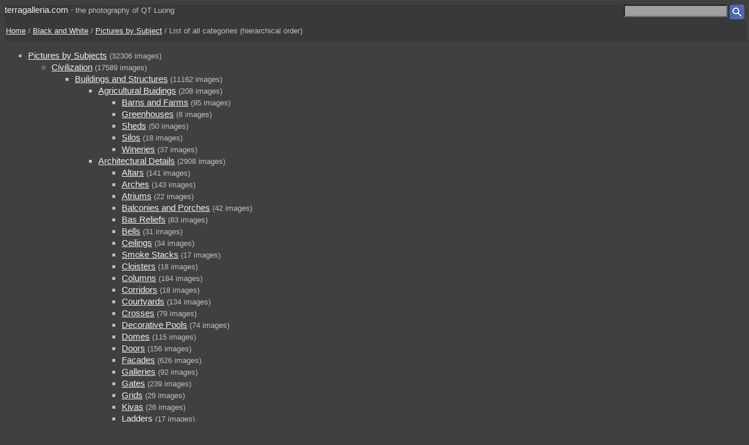

--- FILE ---
content_type: text/html; charset=UTF-8
request_url: https://terragalleria.com/black-white/pictures-subjects/categories.html?cat=indoor-gardens
body_size: 16072
content:

<!DOCTYPE HTML PUBLIC "-//W3C//DTD HTML 4.01 Transitional//EN">
<html>
<head>
<meta http-equiv="Content-Type" content="text/html; charset=ISO-8859-1">
<title>List of all picture categories in hierarchical order</title>
<LINK REL=StyleSheet HREF="/style_new.css" TYPE="text/css">
<meta name="viewport" content="initial-scale=0.75">
<style>
.categories {
 line-height: 125%;
}
@media screen and (max-width: 500px){
    .categories {
	line-height: 200%;
    }
}
@media screen and (max-width: 500px){
    .categories li {
        margin-left: -1em;
    }
} 
</style>
</head>
<body>

<div class="generic_line">
<div class="site_title">
<a href = "/index.html" style="text-decoration:none">terragalleria.com</a>
&#183; 
<font size="-1">the&nbsp;photography&nbsp;of&nbsp;QT&nbsp;Luong</font>
</div>
<div class="cell_right">
<form method="GET" action="/photos/">
<input type="text" name="q"  size="20" maxlength="50" style="color:black; background-color:#a0a0a0">
<input type="image" name="submit" src = "/Icons/search_icon_small.gif" align="top" alt= "Search image library">
</form>
</div>
</div>

<div class="path">
<div class="row">
<div class="path_left">
<a href = "/">Home</a> / <a href = "/black-white">Black and White</a> / <a href = "/black-white/pictures-subjects/main">Pictures by Subject</a> / List of all categories (hierarchical order)
</div>
</div>
</div>
<div class="categories">

<ul>


<li><a name = "main"><a href = "/black-white/pictures-subjects/main">Pictures by Subjects</a> 
<font size="-1">(32306 images)</font> 

<ul>


<li><a name = "civilization"><a href = "/black-white/pictures-subjects/civilization">Civilization</a> 
<font size="-1">(17589 images)</font> 

<ul>


<li><a name = "buildings-and-structures"><a href = "/black-white/pictures-subjects/buildings-and-structures">Buildings and Structures</a> 
<font size="-1">(11162 images)</font> 

<ul>


<li><a name = "agricultural-buidings"><a href = "/black-white/pictures-subjects/agricultural-buidings">Agricultural Buidings</a> 
<font size="-1">(208 images)</font> 

<ul>


<li><a name = "barns"><a href = "/black-white/pictures-subjects/barns">Barns and Farms</a> 
<font size="-1">(95 images)</font> 


<li><a name = "greenhouses"><a href = "/black-white/pictures-subjects/greenhouses">Greenhouses</a> 
<font size="-1">(8 images)</font> 


<li><a name = "sheds"><a href = "/black-white/pictures-subjects/sheds">Sheds</a> 
<font size="-1">(50 images)</font> 


<li><a name = "silos"><a href = "/black-white/pictures-subjects/silos">Silos</a> 
<font size="-1">(18 images)</font> 


<li><a name = "wineries"><a href = "/black-white/pictures-subjects/wineries">Wineries</a> 
<font size="-1">(37 images)</font> 

</ul>


<li><a name = "architectural-details"><a href = "/black-white/pictures-subjects/architectural-details">Architectural Details</a> 
<font size="-1">(2908 images)</font> 

<ul>


<li><a name = "altars"><a href = "/black-white/pictures-subjects/altars">Altars</a> 
<font size="-1">(141 images)</font> 


<li><a name = "arches"><a href = "/black-white/pictures-subjects/arches">Arches</a> 
<font size="-1">(143 images)</font> 


<li><a name = "atriums"><a href = "/black-white/pictures-subjects/atriums">Atriums</a> 
<font size="-1">(22 images)</font> 


<li><a name = "balconies"><a href = "/black-white/pictures-subjects/balconies">Balconies and Porches</a> 
<font size="-1">(42 images)</font> 


<li><a name = "bas-reliefs"><a href = "/black-white/pictures-subjects/bas-reliefs">Bas Reliefs</a> 
<font size="-1">(83 images)</font> 


<li><a name = "bells"><a href = "/black-white/pictures-subjects/bells">Bells</a> 
<font size="-1">(31 images)</font> 


<li><a name = "ceilings"><a href = "/black-white/pictures-subjects/ceilings">Ceilings</a> 
<font size="-1">(34 images)</font> 


<li><a name = "chimneys"><a href = "/black-white/pictures-subjects/chimneys">Smoke Stacks</a> 
<font size="-1">(17 images)</font> 


<li><a name = "cloisters"><a href = "/black-white/pictures-subjects/cloisters">Cloisters</a> 
<font size="-1">(18 images)</font> 


<li><a name = "columns"><a href = "/black-white/pictures-subjects/columns">Columns</a> 
<font size="-1">(184 images)</font> 


<li><a name = "corridors"><a href = "/black-white/pictures-subjects/corridors">Corridors</a> 
<font size="-1">(18 images)</font> 


<li><a name = "courtyards"><a href = "/black-white/pictures-subjects/courtyards">Courtyards</a> 
<font size="-1">(134 images)</font> 


<li><a name = "crosses"><a href = "/black-white/pictures-subjects/crosses">Crosses</a> 
<font size="-1">(79 images)</font> 


<li><a name = "decorative-pools"><a href = "/black-white/pictures-subjects/decorative-pools">Decorative Pools</a> 
<font size="-1">(74 images)</font> 


<li><a name = "domes"><a href = "/black-white/pictures-subjects/domes">Domes</a> 
<font size="-1">(115 images)</font> 


<li><a name = "doors"><a href = "/black-white/pictures-subjects/doors">Doors</a> 
<font size="-1">(156 images)</font> 


<li><a name = "facades"><a href = "/black-white/pictures-subjects/facades">Facades</a> 
<font size="-1">(626 images)</font> 


<li><a name = "galleries"><a href = "/black-white/pictures-subjects/galleries">Galleries</a> 
<font size="-1">(92 images)</font> 


<li><a name = "gates"><a href = "/black-white/pictures-subjects/gates">Gates</a> 
<font size="-1">(239 images)</font> 


<li><a name = "grids"><a href = "/black-white/pictures-subjects/grids">Grids</a> 
<font size="-1">(29 images)</font> 


<li><a name = "kivas"><a href = "/black-white/pictures-subjects/kivas">Kivas</a> 
<font size="-1">(26 images)</font> 


<li><a name = "ladders"><a href = "/black-white/pictures-subjects/ladders">Ladders</a> 
<font size="-1">(17 images)</font> 


<li><a name = "moats"><a href = "/black-white/pictures-subjects/moats">Moats</a> 
<font size="-1">(57 images)</font> 


<li><a name = "mural-decor"><a href = "/black-white/pictures-subjects/mural-decor">Mural Decor</a> 
<font size="-1">(141 images)</font> 


<li><a name = "roofs"><a href = "/black-white/pictures-subjects/roofs">Roofs</a> 
<font size="-1">(93 images)</font> 


<li><a name = "stained-glass"><a href = "/black-white/pictures-subjects/stained-glass">Stained Glass</a> 
<font size="-1">(58 images)</font> 


<li><a name = "staircases"><a href = "/black-white/pictures-subjects/staircases">Staircases</a> 
<font size="-1">(47 images)</font> 


<li><a name = "stupas"><a href = "/black-white/pictures-subjects/stupas">Stupas</a> 
<font size="-1">(70 images)</font> 


<li><a name = "tombs"><a href = "/black-white/pictures-subjects/tombs">Tombs</a> 
<font size="-1">(120 images)</font> 


<li><a name = "tumulus"><a href = "/black-white/pictures-subjects/tumulus">Tumulus</a> 
<font size="-1">(29 images)</font> 


<li><a name = "walls"><a href = "/black-white/pictures-subjects/walls">Walls</a> 
<font size="-1">(122 images)</font> 


<li><a name = "water-wheels"><a href = "/black-white/pictures-subjects/water-wheels">Water Wheels</a> 
<font size="-1">(12 images)</font> 


<li><a name = "windows"><a href = "/black-white/pictures-subjects/windows">Windows</a> 
<font size="-1">(190 images)</font> 

</ul>


<li><a name = "architectural-materials"><a href = "/black-white/pictures-subjects/architectural-materials">Architectural Materials</a> 
<font size="-1">(1566 images)</font> 

<ul>


<li><a name = "adobe-buildings"><a href = "/black-white/pictures-subjects/adobe-buildings">Adobe Buildings</a> 
<font size="-1">(148 images)</font> 


<li><a name = "brick-buildings"><a href = "/black-white/pictures-subjects/brick-buildings">Brick Buildings</a> 
<font size="-1">(243 images)</font> 


<li><a name = "concrete-buildings"><a href = "/black-white/pictures-subjects/concrete-buildings">Concrete Buildings</a> 
<font size="-1">(50 images)</font> 


<li><a name = "glass-buildings"><a href = "/black-white/pictures-subjects/glass-buildings">Glass Buildings</a> 
<font size="-1">(113 images)</font> 


<li><a name = "half-timbered-buildings"><a href = "/black-white/pictures-subjects/half-timbered-buildings">Half Timbered Buildings</a> 
<font size="-1">(37 images)</font> 


<li><a name = "marble-buildings"><a href = "/black-white/pictures-subjects/marble-buildings">Marble Buildings</a> 
<font size="-1">(92 images)</font> 


<li><a name = "metal-buildings"><a href = "/black-white/pictures-subjects/metal-buildings">Metal Buildings</a> 
<font size="-1">(136 images)</font> 


<li><a name = "painted-buildings"><a href = "/black-white/pictures-subjects/painted-buildings">Brightly painted buildings</a> 
<font size="-1">(216 images)</font> 


<li><a name = "sandstone-buildings"><a href = "/black-white/pictures-subjects/sandstone-buildings">Sandstone Buildings</a> 
<font size="-1">(86 images)</font> 


<li><a name = "whitewashed-buildings"><a href = "/black-white/pictures-subjects/whitewashed-buildings">Whitewashed Buildings</a> 
<font size="-1">(100 images)</font> 


<li><a name = "wooden-buildings"><a href = "/black-white/pictures-subjects/wooden-buildings">Wooden Buildings</a> 
<font size="-1">(353 images)</font> 

</ul>


<li><a name = "architectural-styles"><a href = "/black-white/pictures-subjects/architectural-styles">Architectural Styles</a> 
<font size="-1">(2091 images)</font> 

<ul>


<li><a name = "antebellum-architecture"><a href = "/black-white/pictures-subjects/antebellum-architecture">Antebellum Architecture</a> 
<font size="-1">(55 images)</font> 


<li><a name = "art-deco-architecture"><a href = "/black-white/pictures-subjects/art-deco-architecture">Art Deco Architecture</a> 
<font size="-1">(55 images)</font> 


<li><a name = "baroque-architecture"><a href = "/black-white/pictures-subjects/baroque-architecture">Baroque Architecture</a> 
<font size="-1">(38 images)</font> 


<li><a name = "chinese-classical-architecture"><a href = "/black-white/pictures-subjects/chinese-classical-architecture">Chinese Classical Architecture</a> 
<font size="-1">(112 images)</font> 


<li><a name = "gothic-architecture"><a href = "/black-white/pictures-subjects/gothic-architecture">Gothic Architecture</a> 
<font size="-1">(228 images)</font> 


<li><a name = "greek-architecture"><a href = "/black-white/pictures-subjects/greek-architecture">Greek Architecture</a> 
<font size="-1">(14 images)</font> 


<li><a name = "islamic-architecture"><a href = "/black-white/pictures-subjects/islamic-architecture">Islamic Architecture</a> 
<font size="-1">(206 images)</font> 


<li><a name = "medieval-architecture"><a href = "/black-white/pictures-subjects/medieval-architecture">Medieval Architecture</a> 
<font size="-1">(166 images)</font> 


<li><a name = "modern-architecture"><a href = "/black-white/pictures-subjects/modern-architecture">Modern Architecture</a> 
<font size="-1">(411 images)</font> 


<li><a name = "neo-classical-architecture"><a href = "/black-white/pictures-subjects/neo-classical-architecture">Neo Classical Architecture</a> 
<font size="-1">(324 images)</font> 


<li><a name = "pueblo-architecture"><a href = "/black-white/pictures-subjects/pueblo-architecture">Pueblo Architecture</a> 
<font size="-1">(137 images)</font> 


<li><a name = "renaissance-architecture"><a href = "/black-white/pictures-subjects/renaissance-architecture">Renaissance Architecture</a> 
<font size="-1">(88 images)</font> 


<li><a name = "roman-architecture"><a href = "/black-white/pictures-subjects/roman-architecture">Roman Architecture</a> 
<font size="-1">(91 images)</font> 


<li><a name = "romanesque-architecture"><a href = "/black-white/pictures-subjects/romanesque-architecture">Romanesque Architecture</a> 
<font size="-1">(87 images)</font> 


<li><a name = "victorian-architecture"><a href = "/black-white/pictures-subjects/victorian-architecture">Victorian Architecture</a> 
<font size="-1">(115 images)</font> 

</ul>


<li><a name = "bridges"><a href = "/black-white/pictures-subjects/bridges">Bridges</a> 
<font size="-1">(599 images)</font> 

<ul>


<li><a name = "aqueducts"><a href = "/black-white/pictures-subjects/aqueducts">Aqueducts</a> 
<font size="-1">(13 images)</font> 


<li><a name = "arched-metal-bridges"><a href = "/black-white/pictures-subjects/arched-metal-bridges">Arched Metal Bridges</a> 
<font size="-1">(91 images)</font> 


<li><a name = "concrete-bridges"><a href = "/black-white/pictures-subjects/concrete-bridges">Concrete Bridges</a> 
<font size="-1">(65 images)</font> 


<li><a name = "covered-bridges"><a href = "/black-white/pictures-subjects/covered-bridges">Covered Bridges</a> 
<font size="-1">(62 images)</font> 


<li><a name = "footbridges"><a href = "/black-white/pictures-subjects/footbridges">Footbridges</a> 
<font size="-1">(110 images)</font> 


<li><a name = "mobile-bridges"><a href = "/black-white/pictures-subjects/mobile-bridges">Mobile Bridges</a> 
<font size="-1">(42 images)</font> 


<li><a name = "stone-bridges"><a href = "/black-white/pictures-subjects/stone-bridges">Stone Bridges</a> 
<font size="-1">(100 images)</font> 


<li><a name = "suspension-bridges"><a href = "/black-white/pictures-subjects/suspension-bridges">Suspension Bridges</a> 
<font size="-1">(162 images)</font> 


<li><a name = "wooden-bridges"><a href = "/black-white/pictures-subjects/wooden-bridges">Wooden Bridges</a> 
<font size="-1">(25 images)</font> 

</ul>


<li><a name = "far-buidings"><a href = "/black-white/pictures-subjects/far-buidings">Buildings in the distance</a> 
<font size="-1">(229 images)</font> 


<li><a name = "historic-buildings"><a href = "/black-white/pictures-subjects/historic-buildings">Historic Buildings</a> 
<font size="-1">(1403 images)</font> 

<ul>


<li><a name = "bathhouses"><a href = "/black-white/pictures-subjects/bathhouses">Bathhouses</a> 
<font size="-1">(62 images)</font> 


<li><a name = "belfries"><a href = "/black-white/pictures-subjects/belfries">Belfries</a> 
<font size="-1">(18 images)</font> 


<li><a name = "capitols-and-parliaments"><a href = "/black-white/pictures-subjects/capitols-and-parliaments">Capitols and Parliaments</a> 
<font size="-1">(133 images)</font> 


<li><a name = "castles"><a href = "/black-white/pictures-subjects/castles">Castles</a> 
<font size="-1">(102 images)</font> 


<li><a name = "chateaux"><a href = "/black-white/pictures-subjects/chateaux">Chateaux</a> 
<font size="-1">(20 images)</font> 


<li><a name = "city-halls"><a href = "/black-white/pictures-subjects/city-halls">City Halls</a> 
<font size="-1">(122 images)</font> 


<li><a name = "courthouses"><a href = "/black-white/pictures-subjects/courthouses">Courthouses</a> 
<font size="-1">(35 images)</font> 


<li><a name = "custom-houses"><a href = "/black-white/pictures-subjects/custom-houses">Custom Houses</a> 
<font size="-1">(16 images)</font> 


<li><a name = "forts"><a href = "/black-white/pictures-subjects/forts">Forts</a> 
<font size="-1">(185 images)</font> 


<li><a name = "ghost-towns"><a href = "/black-white/pictures-subjects/ghost-towns">Ghost Towns</a> 
<font size="-1">(21 images)</font> 


<li><a name = "halls"><a href = "/black-white/pictures-subjects/halls">Halls</a> 
<font size="-1">(52 images)</font> 


<li><a name = "historic-mines"><a href = "/black-white/pictures-subjects/historic-mines">Historic Mines</a> 
<font size="-1">(69 images)</font> 


<li><a name = "hospices"><a href = "/black-white/pictures-subjects/hospices">Hospices</a> 
<font size="-1">(35 images)</font> 


<li><a name = "mausoleums"><a href = "/black-white/pictures-subjects/mausoleums">Mausoleums</a> 
<font size="-1">(108 images)</font> 


<li><a name = "old-western-buildings"><a href = "/black-white/pictures-subjects/old-western-buildings">Old Western Buildings</a> 
<font size="-1">(45 images)</font> 


<li><a name = "palaces"><a href = "/black-white/pictures-subjects/palaces">Palaces</a> 
<font size="-1">(262 images)</font> 


<li><a name = "pavillons"><a href = "/black-white/pictures-subjects/pavillons">Pavilons</a> 
<font size="-1">(42 images)</font> 


<li><a name = "prisons"><a href = "/black-white/pictures-subjects/prisons">Prisons</a> 
<font size="-1">(46 images)</font> 


<li><a name = "ramparts"><a href = "/black-white/pictures-subjects/ramparts">Ramparts and Towngates</a> 
<font size="-1">(77 images)</font> 

</ul>


<li><a name = "industrial-buildings"><a href = "/black-white/pictures-subjects/industrial-buildings">Industrial Buildings</a> 
<font size="-1">(202 images)</font> 

<ul>


<li><a name = "dams"><a href = "/black-white/pictures-subjects/dams">Dams</a> 
<font size="-1">(32 images)</font> 


<li><a name = "mills"><a href = "/black-white/pictures-subjects/mills">Mills</a> 
<font size="-1">(107 images)</font> 


<li><a name = "power-plants"><a href = "/black-white/pictures-subjects/power-plants">Power Plants</a> 
<font size="-1">(25 images)</font> 


<li><a name = "refineries"><a href = "/black-white/pictures-subjects/refineries">Refineries</a> 
<font size="-1">(15 images)</font> 


<li><a name = "shipyards"><a href = "/black-white/pictures-subjects/shipyards">Shipyards</a> 
<font size="-1">(22 images)</font> 

</ul>


<li><a name = "interiors"><a href = "/black-white/pictures-subjects/interiors">Interiors</a> 
<font size="-1">(604 images)</font> 


<li><a name = "lighthouses"><a href = "/black-white/pictures-subjects/lighthouses">Lighthouses</a> 
<font size="-1">(187 images)</font> 


<li><a name = "monuments"><a href = "/black-white/pictures-subjects/monuments">Monuments</a> 
<font size="-1">(801 images)</font> 

<ul>


<li><a name = "colonades"><a href = "/black-white/pictures-subjects/colonades">Colonades</a> 
<font size="-1">(39 images)</font> 


<li><a name = "fountains"><a href = "/black-white/pictures-subjects/fountains">Fountains</a> 
<font size="-1">(188 images)</font> 


<li><a name = "megaliths"><a href = "/black-white/pictures-subjects/megaliths">Megaliths</a> 
<font size="-1">(24 images)</font> 


<li><a name = "memorials"><a href = "/black-white/pictures-subjects/memorials">Memorials</a> 
<font size="-1">(108 images)</font> 


<li><a name = "monumental-arches"><a href = "/black-white/pictures-subjects/monumental-arches">Monumental Arches</a> 
<font size="-1">(40 images)</font> 


<li><a name = "monumental-columns"><a href = "/black-white/pictures-subjects/monumental-columns">Monumental Columns</a> 
<font size="-1">(18 images)</font> 


<li><a name = "monumental-statues"><a href = "/black-white/pictures-subjects/monumental-statues">Monumental Statues</a> 
<font size="-1">(125 images)</font> 


<li><a name = "obelisks"><a href = "/black-white/pictures-subjects/obelisks">Obelisks</a> 
<font size="-1">(20 images)</font> 


<li><a name = "towers"><a href = "/black-white/pictures-subjects/towers">Towers</a> 
<font size="-1">(283 images)</font> 

</ul>


<li><a name = "open-structures"><a href = "/black-white/pictures-subjects/open-structures">Open Structures</a> 
<font size="-1">(301 images)</font> 

<ul>


<li><a name = "carousels"><a href = "/black-white/pictures-subjects/carousels">Carousels</a> 
<font size="-1">(7 images)</font> 


<li><a name = "cranes"><a href = "/black-white/pictures-subjects/cranes">Cranes</a> 
<font size="-1">(33 images)</font> 


<li><a name = "drying-racks"><a href = "/black-white/pictures-subjects/drying-racks">Drying Racks</a> 
<font size="-1">(3 images)</font> 


<li><a name = "fences"><a href = "/black-white/pictures-subjects/fences">Fences</a> 
<font size="-1">(162 images)</font> 


<li><a name = "ferris-wheels"><a href = "/black-white/pictures-subjects/ferris-wheels">Ferris Wheels</a> 
<font size="-1">(38 images)</font> 


<li><a name = "gazebos"><a href = "/black-white/pictures-subjects/gazebos">Gazebos</a> 
<font size="-1">(27 images)</font> 


<li><a name = "lifeguard-towers"><a href = "/black-white/pictures-subjects/lifeguard-towers">Lifeguard Towers</a> 
<font size="-1">(6 images)</font> 


<li><a name = "tents"><a href = "/black-white/pictures-subjects/tents">Tents</a> 
<font size="-1">(15 images)</font> 


<li><a name = "water-towers"><a href = "/black-white/pictures-subjects/water-towers">Water Towers</a> 
<font size="-1">(11 images)</font> 

</ul>


<li><a name = "public-buildings"><a href = "/black-white/pictures-subjects/public-buildings">Public Buildings</a> 
<font size="-1">(3193 images)</font> 

<ul>


<li><a name = "airports"><a href = "/black-white/pictures-subjects/airports">Airports</a> 
<font size="-1">(50 images)</font> 


<li><a name = "aquariums"><a href = "/black-white/pictures-subjects/aquariums">Aquariums</a> 
<font size="-1">(48 images)</font> 


<li><a name = "boathouses"><a href = "/black-white/pictures-subjects/boathouses">Boathouses</a> 
<font size="-1">(30 images)</font> 


<li><a name = "casinos"><a href = "/black-white/pictures-subjects/casinos">Casinos</a> 
<font size="-1">(108 images)</font> 


<li><a name = "commercial-buildings"><a href = "/black-white/pictures-subjects/commercial-buildings">Commercial Buildings</a> 
<font size="-1">(87 images)</font> 


<li><a name = "conservatories-of-flowers"><a href = "/black-white/pictures-subjects/conservatories-of-flowers">Conservatories of Flowers</a> 
<font size="-1">(40 images)</font> 


<li><a name = "fire-lookouts"><a href = "/black-white/pictures-subjects/fire-lookouts">Fire Lookouts</a> 
<font size="-1">(19 images)</font> 


<li><a name = "high-rise-buildings"><a href = "/black-white/pictures-subjects/high-rise-buildings">High Rise Buildings</a> 
<font size="-1">(462 images)</font> 


<li><a name = "hotels"><a href = "/black-white/pictures-subjects/hotels">Hotels</a> 
<font size="-1">(359 images)</font> 


<li><a name = "mountain-huts"><a href = "/black-white/pictures-subjects/mountain-huts">Mountain Huts</a> 
<font size="-1">(13 images)</font> 


<li><a name = "museums"><a href = "/black-white/pictures-subjects/museums">Museums</a> 
<font size="-1">(287 images)</font> 


<li><a name = "observatories"><a href = "/black-white/pictures-subjects/observatories">Observatories</a> 
<font size="-1">(50 images)</font> 


<li><a name = "post-offices"><a href = "/black-white/pictures-subjects/post-offices">Post Offices</a> 
<font size="-1">(29 images)</font> 


<li><a name = "restaurants-and-bars"><a href = "/black-white/pictures-subjects/restaurants-and-bars">Restaurants and Bars</a> 
<font size="-1">(307 images)</font> 


<li><a name = "schools"><a href = "/black-white/pictures-subjects/schools">Schools and Universities</a> 
<font size="-1">(279 images)</font> 


<li><a name = "shopping-malls"><a href = "/black-white/pictures-subjects/shopping-malls">Shopping Malls</a> 
<font size="-1">(101 images)</font> 


<li><a name = "skyscrapers"><a href = "/black-white/pictures-subjects/skyscrapers">Skyscrapers</a> 
<font size="-1">(148 images)</font> 


<li><a name = "stadiums"><a href = "/black-white/pictures-subjects/stadiums">Stadiums</a> 
<font size="-1">(47 images)</font> 


<li><a name = "stations"><a href = "/black-white/pictures-subjects/stations">Stations</a> 
<font size="-1">(105 images)</font> 


<li><a name = "stores"><a href = "/black-white/pictures-subjects/stores">Stores</a> 
<font size="-1">(423 images)</font> 


<li><a name = "studios"><a href = "/black-white/pictures-subjects/studios">Studios</a> 
<font size="-1">(33 images)</font> 


<li><a name = "theaters"><a href = "/black-white/pictures-subjects/theaters">Theatres and Opera Houses</a> 
<font size="-1">(182 images)</font> 


<li><a name = "visitor-centers"><a href = "/black-white/pictures-subjects/visitor-centers">Visitor Centers</a> 
<font size="-1">(128 images)</font> 

</ul>


<li><a name = "religious-buildings"><a href = "/black-white/pictures-subjects/religious-buildings">Religious Buildings</a> 
<font size="-1">(2085 images)</font> 

<ul>


<li><a name = "abbeys"><a href = "/black-white/pictures-subjects/abbeys">Abbeys</a> 
<font size="-1">(65 images)</font> 


<li><a name = "basilicas"><a href = "/black-white/pictures-subjects/basilicas">Basilicas</a> 
<font size="-1">(59 images)</font> 


<li><a name = "caodai-temples"><a href = "/black-white/pictures-subjects/caodai-temples">Caodai Temples</a> 
<font size="-1">(44 images)</font> 


<li><a name = "cathedrals"><a href = "/black-white/pictures-subjects/cathedrals">Cathedrals</a> 
<font size="-1">(381 images)</font> 


<li><a name = "chapels"><a href = "/black-white/pictures-subjects/chapels">Chapels</a> 
<font size="-1">(76 images)</font> 


<li><a name = "churches"><a href = "/black-white/pictures-subjects/churches">Churches</a> 
<font size="-1">(464 images)</font> 


<li><a name = "confucius-temples"><a href = "/black-white/pictures-subjects/confucius-temples">Confucius Temples</a> 
<font size="-1">(30 images)</font> 


<li><a name = "hindu-temples"><a href = "/black-white/pictures-subjects/hindu-temples">Hindu Temples</a> 
<font size="-1">(146 images)</font> 


<li><a name = "mahayana-buddhist-temples"><a href = "/black-white/pictures-subjects/mahayana-buddhist-temples">Mahayana Buddhist Temples</a> 
<font size="-1">(228 images)</font> 


<li><a name = "missions"><a href = "/black-white/pictures-subjects/missions">Missions</a> 
<font size="-1">(111 images)</font> 


<li><a name = "monasteries"><a href = "/black-white/pictures-subjects/monasteries">Monasteries</a> 
<font size="-1">(36 images)</font> 


<li><a name = "mormon-temples"><a href = "/black-white/pictures-subjects/mormon-temples">Mormon Temples</a> 
<font size="-1">(18 images)</font> 


<li><a name = "mosques"><a href = "/black-white/pictures-subjects/mosques">Mosques</a> 
<font size="-1">(92 images)</font> 


<li><a name = "pagodas"><a href = "/black-white/pictures-subjects/pagodas">Pagodas</a> 
<font size="-1">(32 images)</font> 


<li><a name = "shrines"><a href = "/black-white/pictures-subjects/shrines">Shrines</a> 
<font size="-1">(42 images)</font> 


<li><a name = "taoist-temples"><a href = "/black-white/pictures-subjects/taoist-temples">Taoist Temples</a> 
<font size="-1">(43 images)</font> 


<li><a name = "theravada-buddhist-temples"><a href = "/black-white/pictures-subjects/theravada-buddhist-temples">Theravada Buddhist Temples</a> 
<font size="-1">(144 images)</font> 


<li><a name = "traditional-asian-temples"><a href = "/black-white/pictures-subjects/traditional-asian-temples">Traditional Asian Temples</a> 
<font size="-1">(127 images)</font> 

</ul>


<li><a name = "residences"><a href = "/black-white/pictures-subjects/residences">Residences</a> 
<font size="-1">(1244 images)</font> 

<ul>


<li><a name = "appartment-buildings"><a href = "/black-white/pictures-subjects/appartment-buildings">Appartment Buildings</a> 
<font size="-1">(131 images)</font> 


<li><a name = "cabins"><a href = "/black-white/pictures-subjects/cabins">Cabins</a> 
<font size="-1">(78 images)</font> 


<li><a name = "houseboats"><a href = "/black-white/pictures-subjects/houseboats">Houseboats</a> 
<font size="-1">(48 images)</font> 


<li><a name = "houses"><a href = "/black-white/pictures-subjects/houses">Houses</a> 
<font size="-1">(366 images)</font> 


<li><a name = "huts"><a href = "/black-white/pictures-subjects/huts">Huts</a> 
<font size="-1">(48 images)</font> 


<li><a name = "mansions"><a href = "/black-white/pictures-subjects/mansions">Mansions</a> 
<font size="-1">(126 images)</font> 


<li><a name = "pueblos"><a href = "/black-white/pictures-subjects/pueblos">Pueblos</a> 
<font size="-1">(24 images)</font> 


<li><a name = "stilt-houses"><a href = "/black-white/pictures-subjects/stilt-houses">Stilt Houses</a> 
<font size="-1">(38 images)</font> 


<li><a name = "townhouses"><a href = "/black-white/pictures-subjects/townhouses">Townhouses</a> 
<font size="-1">(390 images)</font> 

</ul>


<li><a name = "ruins"><a href = "/black-white/pictures-subjects/ruins">Ruins</a> 
<font size="-1">(371 images)</font> 

<ul>


<li><a name = "anasazi-ruins"><a href = "/black-white/pictures-subjects/anasazi-ruins">Anasazi Ruins</a> 
<font size="-1">(108 images)</font> 


<li><a name = "archeological-sites"><a href = "/black-white/pictures-subjects/archeological-sites">Archeological Sites</a> 
<font size="-1">(26 images)</font> 


<li><a name = "asian-ruins"><a href = "/black-white/pictures-subjects/asian-ruins">Asian Ruins</a> 
<font size="-1">(21 images)</font> 


<li><a name = "champa-ruins"><a href = "/black-white/pictures-subjects/champa-ruins">Champa Ruins</a> 
<font size="-1">(24 images)</font> 


<li><a name = "greek-architecture"><a href = "/black-white/pictures-subjects/greek-architecture">Greek Architecture</a> 
<font size="-1">(14 images)</font> 


<li><a name = "khmer-temples"><a href = "/black-white/pictures-subjects/khmer-temples">Khmer Temples</a> 
<font size="-1">(33 images)</font> 


<li><a name = "medieval-ruins"><a href = "/black-white/pictures-subjects/medieval-ruins">Medieval Ruins</a> 
<font size="-1">(6 images)</font> 


<li><a name = "recent-ruins"><a href = "/black-white/pictures-subjects/recent-ruins">Recent Ruins</a> 
<font size="-1">(48 images)</font> 


<li><a name = "roman-architecture"><a href = "/black-white/pictures-subjects/roman-architecture">Roman Architecture</a> 
<font size="-1">(91 images)</font> 

</ul>

</ul>


<li><a name = "economy"><a href = "/black-white/pictures-subjects/economy">Economy</a> 
<font size="-1">(2616 images)</font> 

<ul>


<li><a name = "agriculture"><a href = "/black-white/pictures-subjects/agriculture">Agriculture</a> 
<font size="-1">(534 images)</font> 

<ul>


<li><a name = "agricultural-buidings"><a href = "/black-white/pictures-subjects/agricultural-buidings">Agricultural Buidings</a> 
<font size="-1">(208 images)</font> 


<li><a name = "agricultural-equipment"><a href = "/black-white/pictures-subjects/agricultural-equipment">Agricultural Equipment</a> 
<font size="-1">(18 images)</font> 


<li><a name = "berry-fields"><a href = "/black-white/pictures-subjects/berry-fields">Berry Fields</a> 
<font size="-1">(12 images)</font> 


<li><a name = "cotton-growing"><a href = "/black-white/pictures-subjects/cotton-growing">Cotton Growing</a> 
<font size="-1">(9 images)</font> 


<li><a name = "cultivated-fields"><a href = "/black-white/pictures-subjects/cultivated-fields">Cultivated Fields</a> 
<font size="-1">(125 images)</font> 


<li><a name = "cultivated-terraces"><a href = "/black-white/pictures-subjects/cultivated-terraces">Cultivated Terraces</a> 
<font size="-1">(14 images)</font> 


<li><a name = "drying-food"><a href = "/black-white/pictures-subjects/drying-food">Drying Food</a> 
<font size="-1">(29 images)</font> 


<li><a name = "floating-gardens"><a href = "/black-white/pictures-subjects/floating-gardens">Floating Gardens</a> 
<font size="-1">(8 images)</font> 


<li><a name = "flower-nurseries"><a href = "/black-white/pictures-subjects/flower-nurseries">Flower Nurseries</a> 
<font size="-1">(14 images)</font> 


<li><a name = "hay-fields"><a href = "/black-white/pictures-subjects/hay-fields">Hay Fields</a> 
<font size="-1">(9 images)</font> 


<li><a name = "livestock"><a href = "/black-white/pictures-subjects/livestock">Livestock</a> 
<font size="-1">(85 images)</font> 


<li><a name = "orchards"><a href = "/black-white/pictures-subjects/orchards">Orchards</a> 
<font size="-1">(64 images)</font> 


<li><a name = "pastures"><a href = "/black-white/pictures-subjects/pastures">Pastures</a> 
<font size="-1">(88 images)</font> 


<li><a name = "rice-fields"><a href = "/black-white/pictures-subjects/rice-fields">Rice Fields</a> 
<font size="-1">(21 images)</font> 


<li><a name = "taro-cultivation"><a href = "/black-white/pictures-subjects/taro-cultivation">Taro Cultivation</a> 
<font size="-1">(28 images)</font> 


<li><a name = "vegetables"><a href = "/black-white/pictures-subjects/vegetables">Vegetables</a> 
<font size="-1">(19 images)</font> 


<li><a name = "vineyards"><a href = "/black-white/pictures-subjects/vineyards">Vineyards</a> 
<font size="-1">(49 images)</font> 

</ul>


<li><a name = "commerce"><a href = "/black-white/pictures-subjects/commerce">Commerce</a> 
<font size="-1">(944 images)</font> 

<ul>


<li><a name = "art-galleries"><a href = "/black-white/pictures-subjects/art-galleries">Art Galleries</a> 
<font size="-1">(58 images)</font> 


<li><a name = "floating-markets"><a href = "/black-white/pictures-subjects/floating-markets">Floating Markets</a> 
<font size="-1">(46 images)</font> 


<li><a name = "public-markets"><a href = "/black-white/pictures-subjects/public-markets">Public Markets</a> 
<font size="-1">(253 images)</font> 


<li><a name = "shopping-districts"><a href = "/black-white/pictures-subjects/shopping-districts">Shopping Districts</a> 
<font size="-1">(55 images)</font> 


<li><a name = "shopping-malls"><a href = "/black-white/pictures-subjects/shopping-malls">Shopping Malls</a> 
<font size="-1">(101 images)</font> 


<li><a name = "stores"><a href = "/black-white/pictures-subjects/stores">Stores</a> 
<font size="-1">(423 images)</font> 


<li><a name = "street-vending"><a href = "/black-white/pictures-subjects/street-vending">Street Vending</a> 
<font size="-1">(62 images)</font> 

</ul>


<li><a name = "commercial-fishing"><a href = "/black-white/pictures-subjects/commercial-fishing">Commercial Fishing</a> 
<font size="-1">(91 images)</font> 


<li><a name = "communications"><a href = "/black-white/pictures-subjects/communications">Communications</a> 
<font size="-1">(28 images)</font> 


<li><a name = "energy"><a href = "/black-white/pictures-subjects/energy">Energy</a> 
<font size="-1">(165 images)</font> 

<ul>


<li><a name = "dams"><a href = "/black-white/pictures-subjects/dams">Dams</a> 
<font size="-1">(32 images)</font> 


<li><a name = "petroleum-industry"><a href = "/black-white/pictures-subjects/petroleum-industry">Petroleum Industry</a> 
<font size="-1">(64 images)</font> 


<li><a name = "power-lines"><a href = "/black-white/pictures-subjects/power-lines">Power Lines</a> 
<font size="-1">(18 images)</font> 


<li><a name = "power-plants"><a href = "/black-white/pictures-subjects/power-plants">Power Plants</a> 
<font size="-1">(25 images)</font> 


<li><a name = "wind-power"><a href = "/black-white/pictures-subjects/wind-power">Wind Power</a> 
<font size="-1">(30 images)</font> 

</ul>


<li><a name = "food"><a href = "/black-white/pictures-subjects/food">Food</a> 
<font size="-1">(735 images)</font> 

<ul>


<li><a name = "bakeries"><a href = "/black-white/pictures-subjects/bakeries">Bakeries</a> 
<font size="-1">(16 images)</font> 


<li><a name = "food-close-ups"><a href = "/black-white/pictures-subjects/food-close-ups">Food Close Ups</a> 
<font size="-1">(73 images)</font> 


<li><a name = "food-preparation"><a href = "/black-white/pictures-subjects/food-preparation">Food Preparation</a> 
<font size="-1">(102 images)</font> 


<li><a name = "food-stores"><a href = "/black-white/pictures-subjects/food-stores">Food Stores</a> 
<font size="-1">(33 images)</font> 


<li><a name = "food-vending"><a href = "/black-white/pictures-subjects/food-vending">Food Vending</a> 
<font size="-1">(164 images)</font> 


<li><a name = "fruit-stands"><a href = "/black-white/pictures-subjects/fruit-stands">Fruit Stands</a> 
<font size="-1">(26 images)</font> 


<li><a name = "halloween-pumpkins"><a href = "/black-white/pictures-subjects/halloween-pumpkins">Halloween Pumpkins</a> 
<font size="-1">(28 images)</font> 


<li><a name = "red-peppers"><a href = "/black-white/pictures-subjects/red-peppers">Red Peppers</a> 
<font size="-1">(16 images)</font> 


<li><a name = "restaurants-and-bars"><a href = "/black-white/pictures-subjects/restaurants-and-bars">Restaurants and Bars</a> 
<font size="-1">(307 images)</font> 

</ul>


<li><a name = "forestry"><a href = "/black-white/pictures-subjects/forestry">Forestry</a> 
<font size="-1">(46 images)</font> 


<li><a name = "industrial-shipping"><a href = "/black-white/pictures-subjects/industrial-shipping">Industrial Shipping</a> 
<font size="-1">(23 images)</font> 


<li><a name = "industry"><a href = "/black-white/pictures-subjects/industry">Machines and Industry</a> 
<font size="-1">(42 images)</font> 


<li><a name = "mining"><a href = "/black-white/pictures-subjects/mining">Mining</a> 
<font size="-1">(82 images)</font> 

<ul>


<li><a name = "historic-mines"><a href = "/black-white/pictures-subjects/historic-mines">Historic Mines</a> 
<font size="-1">(69 images)</font> 


<li><a name = "open-pit-mines"><a href = "/black-white/pictures-subjects/open-pit-mines">Open Pit Mines</a> 
<font size="-1">(14 images)</font> 

</ul>


<li><a name = "textiles"><a href = "/black-white/pictures-subjects/textiles">Textiles</a> 
<font size="-1">(57 images)</font> 

<ul>


<li><a name = "clothing"><a href = "/black-white/pictures-subjects/clothing">Clothing</a> 
<font size="-1">(31 images)</font> 


<li><a name = "cotton-growing"><a href = "/black-white/pictures-subjects/cotton-growing">Cotton Growing</a> 
<font size="-1">(9 images)</font> 


<li><a name = "silk"><a href = "/black-white/pictures-subjects/silk">Silk</a> 
<font size="-1">(19 images)</font> 

</ul>


<li><a name = "traditional-medicine"><a href = "/black-white/pictures-subjects/traditional-medicine">Traditional Medicine</a> 
<font size="-1">(24 images)</font> 

</ul>


<li><a name = "man-made-spaces"><a href = "/black-white/pictures-subjects/man-made-spaces">Man-made spaces</a> 
<font size="-1">(7095 images)</font> 

<ul>


<li><a name = "cemeteries"><a href = "/black-white/pictures-subjects/cemeteries">Cemeteries</a> 
<font size="-1">(199 images)</font> 


<li><a name = "cities-from-above"><a href = "/black-white/pictures-subjects/cities-from-above">Cities From Above</a> 
<font size="-1">(433 images)</font> 


<li><a name = "gardens"><a href = "/black-white/pictures-subjects/gardens">Gardens</a> 
<font size="-1">(821 images)</font> 

<ul>


<li><a name = "basins"><a href = "/black-white/pictures-subjects/basins">Basins</a> 
<font size="-1">(85 images)</font> 


<li><a name = "decorative-flowers"><a href = "/black-white/pictures-subjects/decorative-flowers">Decorative Flowers</a> 
<font size="-1">(162 images)</font> 


<li><a name = "decorative-plants"><a href = "/black-white/pictures-subjects/decorative-plants">Decorative Plants</a> 
<font size="-1">(4 images)</font> 


<li><a name = "formal-gardens"><a href = "/black-white/pictures-subjects/formal-gardens">Formal Gardens</a> 
<font size="-1">(170 images)</font> 


<b  style="background-color:#0909FF"><li><a name = "indoor-gardens"><a href = "/black-white/pictures-subjects/indoor-gardens">Indoor Gardens</a> 
<font size="-1">(22 images)</font> 
</b>

<li><a name = "lawns"><a href = "/black-white/pictures-subjects/lawns">Lawns</a> 
<font size="-1">(160 images)</font> 


<li><a name = "urban-parks"><a href = "/black-white/pictures-subjects/urban-parks">Urban Parks</a> 
<font size="-1">(236 images)</font> 


<li><a name = "yards"><a href = "/black-white/pictures-subjects/yards">Yards</a> 
<font size="-1">(60 images)</font> 


<li><a name = "zen-gardens"><a href = "/black-white/pictures-subjects/zen-gardens">Zen Gardens</a> 
<font size="-1">(10 images)</font> 

</ul>


<li><a name = "hillside-towns"><a href = "/black-white/pictures-subjects/hillside-towns">Hillside Towns</a> 
<font size="-1">(79 images)</font> 


<li><a name = "lights"><a href = "/black-white/pictures-subjects/lights">Lights</a> 
<font size="-1">(1632 images)</font> 

<ul>


<li><a name = "building-lights"><a href = "/black-white/pictures-subjects/building-lights">Building Lights</a> 
<font size="-1">(467 images)</font> 


<li><a name = "candles"><a href = "/black-white/pictures-subjects/candles">Candles</a> 
<font size="-1">(59 images)</font> 


<li><a name = "cave-lights"><a href = "/black-white/pictures-subjects/cave-lights">Cave Lights</a> 
<font size="-1">(64 images)</font> 


<li><a name = "christmas-lights"><a href = "/black-white/pictures-subjects/christmas-lights">Christmas Lights</a> 
<font size="-1">(55 images)</font> 


<li><a name = "fire"><a href = "/black-white/pictures-subjects/fire">Fire</a> 
<font size="-1">(21 images)</font> 


<li><a name = "fireworks"><a href = "/black-white/pictures-subjects/fireworks">Fireworks</a> 
<font size="-1">(13 images)</font> 


<li><a name = "illuminated-buildings"><a href = "/black-white/pictures-subjects/illuminated-buildings">Illuminated Buildings</a> 
<font size="-1">(536 images)</font> 


<li><a name = "lamps"><a href = "/black-white/pictures-subjects/lamps">Lamps (by daylight)</a> 
<font size="-1">(38 images)</font> 


<li><a name = "lanterns"><a href = "/black-white/pictures-subjects/lanterns">Lanterns</a> 
<font size="-1">(77 images)</font> 


<li><a name = "neon-lights"><a href = "/black-white/pictures-subjects/neon-lights">Neon Lights</a> 
<font size="-1">(78 images)</font> 


<li><a name = "street-lights"><a href = "/black-white/pictures-subjects/street-lights">Street Lights</a> 
<font size="-1">(408 images)</font> 

</ul>


<li><a name = "recreational-spaces"><a href = "/black-white/pictures-subjects/recreational-spaces">Recreational spaces</a> 
<font size="-1">(697 images)</font> 

<ul>


<li><a name = "amusement-parks"><a href = "/black-white/pictures-subjects/amusement-parks">Amusement Parks</a> 
<font size="-1">(120 images)</font> 


<li><a name = "benches"><a href = "/black-white/pictures-subjects/benches">Public benches</a> 
<font size="-1">(50 images)</font> 


<li><a name = "boardwalks"><a href = "/black-white/pictures-subjects/boardwalks">Boardwalks</a> 
<font size="-1">(76 images)</font> 


<li><a name = "campgrounds"><a href = "/black-white/pictures-subjects/campgrounds">Campgrounds</a> 
<font size="-1">(31 images)</font> 


<li><a name = "ice-rings"><a href = "/black-white/pictures-subjects/ice-rings">Ice Rings</a> 
<font size="-1">(13 images)</font> 


<li><a name = "overlooks"><a href = "/black-white/pictures-subjects/overlooks">Overlooks</a> 
<font size="-1">(22 images)</font> 


<li><a name = "trails"><a href = "/black-white/pictures-subjects/trails">Trails</a> 
<font size="-1">(247 images)</font> 


<li><a name = "walkways"><a href = "/black-white/pictures-subjects/walkways">Walkways</a> 
<font size="-1">(151 images)</font> 

</ul>


<li><a name = "roads"><a href = "/black-white/pictures-subjects/roads">Roads</a> 
<font size="-1">(419 images)</font> 

<ul>


<li><a name = "border-crossings"><a href = "/black-white/pictures-subjects/border-crossings">Border Crossings</a> 
<font size="-1">(5 images)</font> 


<li><a name = "curvy-roads"><a href = "/black-white/pictures-subjects/curvy-roads">Road curves</a> 
<font size="-1">(74 images)</font> 


<li><a name = "gravel-roads"><a href = "/black-white/pictures-subjects/gravel-roads">Gravel Roads</a> 
<font size="-1">(116 images)</font> 


<li><a name = "highways"><a href = "/black-white/pictures-subjects/highways">Highways</a> 
<font size="-1">(99 images)</font> 


<li><a name = "parking-lots"><a href = "/black-white/pictures-subjects/parking-lots">Parking Lots</a> 
<font size="-1">(36 images)</font> 


<li><a name = "rural-roads"><a href = "/black-white/pictures-subjects/rural-roads">Rural and scenic roads</a> 
<font size="-1">(106 images)</font> 

</ul>


<li><a name = "rural-landscapes"><a href = "/black-white/pictures-subjects/rural-landscapes">Rural Landscapes</a> 
<font size="-1">(128 images)</font> 


<li><a name = "skylines"><a href = "/black-white/pictures-subjects/skylines">Skylines</a> 
<font size="-1">(490 images)</font> 


<li><a name = "steps"><a href = "/black-white/pictures-subjects/steps">Steps</a> 
<font size="-1">(172 images)</font> 


<li><a name = "tunnels"><a href = "/black-white/pictures-subjects/tunnels">Tunnels</a> 
<font size="-1">(16 images)</font> 


<li><a name = "urban-spaces"><a href = "/black-white/pictures-subjects/urban-spaces">Urban spaces</a> 
<font size="-1">(1948 images)</font> 

<ul>


<li><a name = "alleys"><a href = "/black-white/pictures-subjects/alleys">Alleys</a> 
<font size="-1">(184 images)</font> 


<li><a name = "chinatowns"><a href = "/black-white/pictures-subjects/chinatowns">Chinatowns</a> 
<font size="-1">(46 images)</font> 


<li><a name = "coblestone-pavement"><a href = "/black-white/pictures-subjects/coblestone-pavement">Coblestone pavement</a> 
<font size="-1">(132 images)</font> 


<li><a name = "covered-passages"><a href = "/black-white/pictures-subjects/covered-passages">Covered Passages</a> 
<font size="-1">(8 images)</font> 


<li><a name = "plazzas"><a href = "/black-white/pictures-subjects/plazzas">Plazas</a> 
<font size="-1">(331 images)</font> 


<li><a name = "sidewalks"><a href = "/black-white/pictures-subjects/sidewalks">Sidewalks</a> 
<font size="-1">(372 images)</font> 


<li><a name = "streets"><a href = "/black-white/pictures-subjects/streets">Streets</a> 
<font size="-1">(1148 images)</font> 

</ul>


<li><a name = "villages"><a href = "/black-white/pictures-subjects/villages">Villages</a> 
<font size="-1">(257 images)</font> 


<li><a name = "water-structures"><a href = "/black-white/pictures-subjects/water-structures">Structures near water</a> 
<font size="-1">(1450 images)</font> 

<ul>


<li><a name = "canal-locks"><a href = "/black-white/pictures-subjects/canal-locks">Canal Locks</a> 
<font size="-1">(7 images)</font> 


<li><a name = "canals"><a href = "/black-white/pictures-subjects/canals">Canals</a> 
<font size="-1">(164 images)</font> 


<li><a name = "decks"><a href = "/black-white/pictures-subjects/decks">Decks</a> 
<font size="-1">(106 images)</font> 


<li><a name = "harbors"><a href = "/black-white/pictures-subjects/harbors">Harbors</a> 
<font size="-1">(542 images)</font> 


<li><a name = "marinas"><a href = "/black-white/pictures-subjects/marinas">Marinas</a> 
<font size="-1">(106 images)</font> 


<li><a name = "piers"><a href = "/black-white/pictures-subjects/piers">Piers</a> 
<font size="-1">(192 images)</font> 


<li><a name = "quays"><a href = "/black-white/pictures-subjects/quays">Quays</a> 
<font size="-1">(74 images)</font> 


<li><a name = "resorts"><a href = "/black-white/pictures-subjects/resorts">Beach resorts</a> 
<font size="-1">(24 images)</font> 


<li><a name = "swimming-pools"><a href = "/black-white/pictures-subjects/swimming-pools">Swimming Pools</a> 
<font size="-1">(26 images)</font> 


<li><a name = "waterfronts"><a href = "/black-white/pictures-subjects/waterfronts">Waterfronts</a> 
<font size="-1">(355 images)</font> 

</ul>

</ul>


<li><a name = "objects"><a href = "/black-white/pictures-subjects/objects">Objects</a> 
<font size="-1">(1828 images)</font> 

<ul>


<li><a name = "barrels"><a href = "/black-white/pictures-subjects/barrels">Barrels</a> 
<font size="-1">(35 images)</font> 


<li><a name = "beach-unbrellas"><a href = "/black-white/pictures-subjects/beach-unbrellas">Beach Unbrellas</a> 
<font size="-1">(28 images)</font> 


<li><a name = "buoys"><a href = "/black-white/pictures-subjects/buoys">Buoys</a> 
<font size="-1">(23 images)</font> 


<li><a name = "ceramics"><a href = "/black-white/pictures-subjects/ceramics">Ceramics</a> 
<font size="-1">(50 images)</font> 


<li><a name = "clocks"><a href = "/black-white/pictures-subjects/clocks">Clocks</a> 
<font size="-1">(28 images)</font> 


<li><a name = "clothing"><a href = "/black-white/pictures-subjects/clothing">Clothing</a> 
<font size="-1">(31 images)</font> 


<li><a name = "crab-traps"><a href = "/black-white/pictures-subjects/crab-traps">Crab Traps</a> 
<font size="-1">(34 images)</font> 


<li><a name = "crafts"><a href = "/black-white/pictures-subjects/crafts">Crafts</a> 
<font size="-1">(113 images)</font> 


<li><a name = "flags"><a href = "/black-white/pictures-subjects/flags">Flags</a> 
<font size="-1">(97 images)</font> 


<li><a name = "folk-art"><a href = "/black-white/pictures-subjects/folk-art">Folk Art</a> 
<font size="-1">(28 images)</font> 


<li><a name = "furniture"><a href = "/black-white/pictures-subjects/furniture">Furniture</a> 
<font size="-1">(66 images)</font> 


<li><a name = "incense"><a href = "/black-white/pictures-subjects/incense">Incense</a> 
<font size="-1">(43 images)</font> 


<li><a name = "inscriptions"><a href = "/black-white/pictures-subjects/inscriptions">Inscriptions</a> 
<font size="-1">(172 images)</font> 


<li><a name = "laundry"><a href = "/black-white/pictures-subjects/laundry">Laundry</a> 
<font size="-1">(29 images)</font> 


<li><a name = "misc-man-made-things"><a href = "/black-white/pictures-subjects/misc-man-made-things">Misc Man Made Things</a> 
<font size="-1">(85 images)</font> 


<li><a name = "petroglyphs"><a href = "/black-white/pictures-subjects/petroglyphs">Petroglyphs and Pictographs</a> 
<font size="-1">(47 images)</font> 


<li><a name = "pictures"><a href = "/black-white/pictures-subjects/pictures">Pictures</a> 
<font size="-1">(52 images)</font> 


<li><a name = "rock-piles"><a href = "/black-white/pictures-subjects/rock-piles">Rock Piles</a> 
<font size="-1">(19 images)</font> 


<li><a name = "signs"><a href = "/black-white/pictures-subjects/signs">Signs</a> 
<font size="-1">(230 images)</font> 


<li><a name = "statues"><a href = "/black-white/pictures-subjects/statues">Statues</a> 
<font size="-1">(570 images)</font> 

<ul>


<li><a name = "buddha-statues"><a href = "/black-white/pictures-subjects/buddha-statues">Buddha Statues</a> 
<font size="-1">(82 images)</font> 


<li><a name = "misc-buddhist-statues"><a href = "/black-white/pictures-subjects/misc-buddhist-statues">Misc Buddhist Statues</a> 
<font size="-1">(34 images)</font> 


<li><a name = "monumental-statues"><a href = "/black-white/pictures-subjects/monumental-statues">Monumental Statues</a> 
<font size="-1">(125 images)</font> 


<li><a name = "nativity"><a href = "/black-white/pictures-subjects/nativity">Nativity</a> 
<font size="-1">(9 images)</font> 


<li><a name = "ritual-statues"><a href = "/black-white/pictures-subjects/ritual-statues">Ritual Statues</a> 
<font size="-1">(8 images)</font> 


<li><a name = "sculptures"><a href = "/black-white/pictures-subjects/sculptures">Sculptures</a> 
<font size="-1">(307 images)</font> 


<li><a name = "totem-poles"><a href = "/black-white/pictures-subjects/totem-poles">Totem Poles</a> 
<font size="-1">(22 images)</font> 

</ul>


<li><a name = "weapons"><a href = "/black-white/pictures-subjects/weapons">Weapons</a> 
<font size="-1">(54 images)</font> 


<li><a name = "wrecks"><a href = "/black-white/pictures-subjects/wrecks">Wrecks</a> 
<font size="-1">(40 images)</font> 

</ul>


<li><a name = "religion"><a href = "/black-white/pictures-subjects/religion">Religion</a> 
<font size="-1">(2252 images)</font> 

<ul>


<li><a name = "buddhism"><a href = "/black-white/pictures-subjects/buddhism">Buddhism</a> 
<font size="-1">(586 images)</font> 

<ul>


<li><a name = "buddha-statues"><a href = "/black-white/pictures-subjects/buddha-statues">Buddha Statues</a> 
<font size="-1">(82 images)</font> 


<li><a name = "buddhist-caves"><a href = "/black-white/pictures-subjects/buddhist-caves">Buddhist Caves</a> 
<font size="-1">(24 images)</font> 


<li><a name = "buddhist-monks"><a href = "/black-white/pictures-subjects/buddhist-monks">Buddhist Monks</a> 
<font size="-1">(75 images)</font> 


<li><a name = "gompas"><a href = "/black-white/pictures-subjects/gompas">Gompas</a> 
<font size="-1">(17 images)</font> 


<li><a name = "mahayana-buddhist-temples"><a href = "/black-white/pictures-subjects/mahayana-buddhist-temples">Mahayana Buddhist Temples</a> 
<font size="-1">(228 images)</font> 


<li><a name = "misc-buddhist-statues"><a href = "/black-white/pictures-subjects/misc-buddhist-statues">Misc Buddhist Statues</a> 
<font size="-1">(34 images)</font> 


<li><a name = "pagodas"><a href = "/black-white/pictures-subjects/pagodas">Pagodas</a> 
<font size="-1">(32 images)</font> 


<li><a name = "stupas"><a href = "/black-white/pictures-subjects/stupas">Stupas</a> 
<font size="-1">(70 images)</font> 


<li><a name = "theravada-buddhist-temples"><a href = "/black-white/pictures-subjects/theravada-buddhist-temples">Theravada Buddhist Temples</a> 
<font size="-1">(144 images)</font> 


<li><a name = "zen-gardens"><a href = "/black-white/pictures-subjects/zen-gardens">Zen Gardens</a> 
<font size="-1">(10 images)</font> 

</ul>


<li><a name = "caodai"><a href = "/black-white/pictures-subjects/caodai">Caodai</a> 
<font size="-1">(49 images)</font> 


<li><a name = "christianism"><a href = "/black-white/pictures-subjects/christianism">Christianity</a> 
<font size="-1">(1235 images)</font> 

<ul>


<li><a name = "abbeys"><a href = "/black-white/pictures-subjects/abbeys">Abbeys</a> 
<font size="-1">(65 images)</font> 


<li><a name = "basilicas"><a href = "/black-white/pictures-subjects/basilicas">Basilicas</a> 
<font size="-1">(59 images)</font> 


<li><a name = "cathedrals"><a href = "/black-white/pictures-subjects/cathedrals">Cathedrals</a> 
<font size="-1">(381 images)</font> 


<li><a name = "chapels"><a href = "/black-white/pictures-subjects/chapels">Chapels</a> 
<font size="-1">(76 images)</font> 


<li><a name = "christian-cemeteries"><a href = "/black-white/pictures-subjects/christian-cemeteries">Christian Cemeteries</a> 
<font size="-1">(38 images)</font> 


<li><a name = "christian-clergy"><a href = "/black-white/pictures-subjects/christian-clergy">Christian Clergy</a> 
<font size="-1">(28 images)</font> 


<li><a name = "christian-monasteries"><a href = "/black-white/pictures-subjects/christian-monasteries">Christian Monasteries</a> 
<font size="-1">(19 images)</font> 


<li><a name = "churches"><a href = "/black-white/pictures-subjects/churches">Churches</a> 
<font size="-1">(464 images)</font> 


<li><a name = "crosses"><a href = "/black-white/pictures-subjects/crosses">Crosses</a> 
<font size="-1">(79 images)</font> 


<li><a name = "missions"><a href = "/black-white/pictures-subjects/missions">Missions</a> 
<font size="-1">(111 images)</font> 


<li><a name = "mormon-temples"><a href = "/black-white/pictures-subjects/mormon-temples">Mormon Temples</a> 
<font size="-1">(18 images)</font> 


<li><a name = "nativity"><a href = "/black-white/pictures-subjects/nativity">Nativity</a> 
<font size="-1">(9 images)</font> 

</ul>


<li><a name = "hinduism"><a href = "/black-white/pictures-subjects/hinduism">Hinduism</a> 
<font size="-1">(180 images)</font> 


<li><a name = "islam"><a href = "/black-white/pictures-subjects/islam">Islam</a> 
<font size="-1">(141 images)</font> 

<ul>


<li><a name = "islamic-monuments"><a href = "/black-white/pictures-subjects/islamic-monuments">Islamic Monuments</a> 
<font size="-1">(11 images)</font> 


<li><a name = "mosques"><a href = "/black-white/pictures-subjects/mosques">Mosques</a> 
<font size="-1">(92 images)</font> 


<li><a name = "muslim-cemeteries"><a href = "/black-white/pictures-subjects/muslim-cemeteries">Muslim Cemeteries</a> 
<font size="-1">(23 images)</font> 


<li><a name = "muslim-people"><a href = "/black-white/pictures-subjects/muslim-people">Muslim People</a> 
<font size="-1">(33 images)</font> 

</ul>


<li><a name = "judaism"><a href = "/black-white/pictures-subjects/judaism">Judaism</a> 
<font size="-1">(15 images)</font> 


<li><a name = "polynesian-religions"><a href = "/black-white/pictures-subjects/polynesian-religions">Polynesian Religions</a> 
<font size="-1">(24 images)</font> 


<li><a name = "shintoism"><a href = "/black-white/pictures-subjects/shintoism">Shintoism</a> 
<font size="-1">(9 images)</font> 


<li><a name = "traditional-asian-religions"><a href = "/black-white/pictures-subjects/traditional-asian-religions">Traditional Asian Religions</a> 
<font size="-1">(18 images)</font> 

</ul>


<li><a name = "transportation"><a href = "/black-white/pictures-subjects/transportation">Transportation</a> 
<font size="-1">(2812 images)</font> 

<ul>


<li><a name = "aircraft"><a href = "/black-white/pictures-subjects/aircraft">Small Planes</a> 
<font size="-1">(54 images)</font> 


<li><a name = "atv"><a href = "/black-white/pictures-subjects/atv">ATVs</a> 
<font size="-1">(14 images)</font> 


<li><a name = "autos"><a href = "/black-white/pictures-subjects/autos">Autos</a> 
<font size="-1">(294 images)</font> 


<li><a name = "bicycles"><a href = "/black-white/pictures-subjects/bicycles">Bicycles</a> 
<font size="-1">(160 images)</font> 


<li><a name = "boats"><a href = "/black-white/pictures-subjects/boats">Boats</a> 
<font size="-1">(1557 images)</font> 

<ul>


<li><a name = "barges"><a href = "/black-white/pictures-subjects/barges">Barges</a> 
<font size="-1">(15 images)</font> 


<li><a name = "cargo-boats"><a href = "/black-white/pictures-subjects/cargo-boats">Cargo Boats</a> 
<font size="-1">(53 images)</font> 


<li><a name = "coracle-boats"><a href = "/black-white/pictures-subjects/coracle-boats">Coracle Boats</a> 
<font size="-1">(43 images)</font> 


<li><a name = "cruise-ships"><a href = "/black-white/pictures-subjects/cruise-ships">Cruise Ships</a> 
<font size="-1">(43 images)</font> 


<li><a name = "ferries"><a href = "/black-white/pictures-subjects/ferries">Ferries</a> 
<font size="-1">(36 images)</font> 


<li><a name = "fishing-boats"><a href = "/black-white/pictures-subjects/fishing-boats">Fishing Boats</a> 
<font size="-1">(164 images)</font> 


<li><a name = "floating-markets"><a href = "/black-white/pictures-subjects/floating-markets">Floating Markets</a> 
<font size="-1">(46 images)</font> 


<li><a name = "gondolas"><a href = "/black-white/pictures-subjects/gondolas">Gondolas</a> 
<font size="-1">(43 images)</font> 


<li><a name = "historic-boats"><a href = "/black-white/pictures-subjects/historic-boats">Historic Boats</a> 
<font size="-1">(101 images)</font> 


<li><a name = "houseboats"><a href = "/black-white/pictures-subjects/houseboats">Houseboats</a> 
<font size="-1">(48 images)</font> 


<li><a name = "long-tail-boats"><a href = "/black-white/pictures-subjects/long-tail-boats">Long Tail Boats</a> 
<font size="-1">(52 images)</font> 


<li><a name = "outrigger-canoes"><a href = "/black-white/pictures-subjects/outrigger-canoes">Outrigger Canoes</a> 
<font size="-1">(23 images)</font> 


<li><a name = "riverboats"><a href = "/black-white/pictures-subjects/riverboats">Riverboats</a> 
<font size="-1">(31 images)</font> 


<li><a name = "rowboats"><a href = "/black-white/pictures-subjects/rowboats">Rowboats</a> 
<font size="-1">(146 images)</font> 


<li><a name = "sailboats"><a href = "/black-white/pictures-subjects/sailboats">Sailboats</a> 
<font size="-1">(103 images)</font> 


<li><a name = "small-boats"><a href = "/black-white/pictures-subjects/small-boats">Small Boats</a> 
<font size="-1">(338 images)</font> 


<li><a name = "tour-boats"><a href = "/black-white/pictures-subjects/tour-boats">Tour Boats</a> 
<font size="-1">(200 images)</font> 


<li><a name = "warships"><a href = "/black-white/pictures-subjects/warships">Warships</a> 
<font size="-1">(36 images)</font> 


<li><a name = "yachts"><a href = "/black-white/pictures-subjects/yachts">Yachts</a> 
<font size="-1">(218 images)</font> 

</ul>


<li><a name = "busses"><a href = "/black-white/pictures-subjects/busses">Busses</a> 
<font size="-1">(47 images)</font> 


<li><a name = "cable-cars-trams"><a href = "/black-white/pictures-subjects/cable-cars-trams">Cable-cars and Trams</a> 
<font size="-1">(40 images)</font> 


<li><a name = "carriages-and-horses"><a href = "/black-white/pictures-subjects/carriages-and-horses">Carriages and Horses</a> 
<font size="-1">(46 images)</font> 


<li><a name = "classic-cars"><a href = "/black-white/pictures-subjects/classic-cars">Classic Cars</a> 
<font size="-1">(41 images)</font> 


<li><a name = "cyclos-and-tuk-tuks"><a href = "/black-white/pictures-subjects/cyclos-and-tuk-tuks">Cyclos and tuk-tuks</a> 
<font size="-1">(68 images)</font> 


<li><a name = "motorbikes"><a href = "/black-white/pictures-subjects/motorbikes">Motorbikes</a> 
<font size="-1">(145 images)</font> 


<li><a name = "roads"><a href = "/black-white/pictures-subjects/roads">Roads</a> 
<font size="-1">(419 images)</font> 


<li><a name = "rv"><a href = "/black-white/pictures-subjects/rv">RVs</a> 
<font size="-1">(16 images)</font> 


<li><a name = "snowcoaches-and-snowmobiles"><a href = "/black-white/pictures-subjects/snowcoaches-and-snowmobiles">Snowcoaches and Snowmobiles</a> 
<font size="-1">(18 images)</font> 


<li><a name = "space-travel"><a href = "/black-white/pictures-subjects/space-travel">Space Travel</a> 
<font size="-1">(8 images)</font> 


<li><a name = "subway"><a href = "/black-white/pictures-subjects/subway">Subway</a> 
<font size="-1">(38 images)</font> 


<li><a name = "taxis"><a href = "/black-white/pictures-subjects/taxis">Taxis</a> 
<font size="-1">(20 images)</font> 


<li><a name = "traffic"><a href = "/black-white/pictures-subjects/traffic">Traffic</a> 
<font size="-1">(40 images)</font> 


<li><a name = "traffic-light-blurs"><a href = "/black-white/pictures-subjects/traffic-light-blurs">Traffic Light Blurs</a> 
<font size="-1">(131 images)</font> 


<li><a name = "trains-and-railroad"><a href = "/black-white/pictures-subjects/trains-and-railroad">Trains and railroad</a> 
<font size="-1">(107 images)</font> 


<li><a name = "trucks"><a href = "/black-white/pictures-subjects/trucks">Trucks</a> 
<font size="-1">(89 images)</font> 

</ul>

</ul>


<li><a name = "nature"><a href = "/black-white/pictures-subjects/nature">Nature</a> 
<font size="-1">(20400 images)</font> 

<ul>


<li><a name = "animals"><a href = "/black-white/pictures-subjects/animals">Animals and Wildlife</a> 
<font size="-1">(820 images)</font> 

<ul>


<li><a name = "animal-tracks"><a href = "/black-white/pictures-subjects/animal-tracks">Animal Tracks</a> 
<font size="-1">(16 images)</font> 


<li><a name = "birds"><a href = "/black-white/pictures-subjects/birds">Birds</a> 
<font size="-1">(212 images)</font> 

<ul>


<li><a name = "cormorants"><a href = "/black-white/pictures-subjects/cormorants">Cormorants</a> 
<font size="-1">(17 images)</font> 


<li><a name = "ducks"><a href = "/black-white/pictures-subjects/ducks">Ducks</a> 
<font size="-1">(15 images)</font> 


<li><a name = "geese"><a href = "/black-white/pictures-subjects/geese">Geese</a> 
<font size="-1">(10 images)</font> 


<li><a name = "misc-birds"><a href = "/black-white/pictures-subjects/misc-birds">Misc Birds</a> 
<font size="-1">(45 images)</font> 


<li><a name = "pelicans"><a href = "/black-white/pictures-subjects/pelicans">Pelicans</a> 
<font size="-1">(17 images)</font> 


<li><a name = "pigeons"><a href = "/black-white/pictures-subjects/pigeons">Pigeons</a> 
<font size="-1">(12 images)</font> 


<li><a name = "seabirds"><a href = "/black-white/pictures-subjects/seabirds">Seabirds</a> 
<font size="-1">(54 images)</font> 


<li><a name = "swans"><a href = "/black-white/pictures-subjects/swans">Swans</a> 
<font size="-1">(7 images)</font> 


<li><a name = "wading-birds"><a href = "/black-white/pictures-subjects/wading-birds">Wading Birds</a> 
<font size="-1">(48 images)</font> 

</ul>


<li><a name = "bones"><a href = "/black-white/pictures-subjects/bones">Bones and Antlers</a> 
<font size="-1">(13 images)</font> 


<li><a name = "dead-animals"><a href = "/black-white/pictures-subjects/dead-animals">Dead Animals</a> 
<font size="-1">(24 images)</font> 


<li><a name = "fish"><a href = "/black-white/pictures-subjects/fish">Fish</a> 
<font size="-1">(78 images)</font> 

<ul>


<li><a name = "cold-water-fish"><a href = "/black-white/pictures-subjects/cold-water-fish">Cold Water Fish</a> 
<font size="-1">(8 images)</font> 


<li><a name = "koi-fish"><a href = "/black-white/pictures-subjects/koi-fish">Koi Fish</a> 
<font size="-1">(4 images)</font> 


<li><a name = "salmon"><a href = "/black-white/pictures-subjects/salmon">Salmon</a> 
<font size="-1">(17 images)</font> 


<li><a name = "tropical-fish"><a href = "/black-white/pictures-subjects/tropical-fish">Tropical Fish</a> 
<font size="-1">(49 images)</font> 

</ul>


<li><a name = "insects"><a href = "/black-white/pictures-subjects/insects">Insects</a> 
<font size="-1">(10 images)</font> 


<li><a name = "mammals"><a href = "/black-white/pictures-subjects/mammals">Mammals</a> 
<font size="-1">(337 images)</font> 

<ul>


<li><a name = "bears"><a href = "/black-white/pictures-subjects/bears">Bears</a> 
<font size="-1">(58 images)</font> 

<ul>


<li><a name = "black-bears"><a href = "/black-white/pictures-subjects/black-bears">Black Bears</a> 
<font size="-1">(12 images)</font> 


<li><a name = "brown-bears"><a href = "/black-white/pictures-subjects/brown-bears">Brown Bears</a> 
<font size="-1">(31 images)</font> 


<li><a name = "grizzly"><a href = "/black-white/pictures-subjects/grizzly">Grizzly</a> 
<font size="-1">(9 images)</font> 


<li><a name = "pandas"><a href = "/black-white/pictures-subjects/pandas">Pandas</a> 
<font size="-1">(6 images)</font> 

</ul>


<li><a name = "big-horn-sheep"><a href = "/black-white/pictures-subjects/big-horn-sheep">Big Horn Sheep</a> 
<font size="-1">(11 images)</font> 


<li><a name = "bisons"><a href = "/black-white/pictures-subjects/bisons">Bisons</a> 
<font size="-1">(39 images)</font> 


<li><a name = "caribous"><a href = "/black-white/pictures-subjects/caribous">Caribous</a> 
<font size="-1">(5 images)</font> 


<li><a name = "criters"><a href = "/black-white/pictures-subjects/criters">Critters</a> 
<font size="-1">(29 images)</font> 


<li><a name = "dall-sheep"><a href = "/black-white/pictures-subjects/dall-sheep">Dall Sheep</a> 
<font size="-1">(11 images)</font> 


<li><a name = "deer"><a href = "/black-white/pictures-subjects/deer">Deer</a> 
<font size="-1">(34 images)</font> 


<li><a name = "elks"><a href = "/black-white/pictures-subjects/elks">Elks</a> 
<font size="-1">(15 images)</font> 


<li><a name = "horses"><a href = "/black-white/pictures-subjects/horses">Horses</a> 
<font size="-1">(39 images)</font> 


<li><a name = "kangaroos"><a href = "/black-white/pictures-subjects/kangaroos">Kangaroos</a> 
<font size="-1">(4 images)</font> 


<li><a name = "koalas"><a href = "/black-white/pictures-subjects/koalas">Koalas</a> 
<font size="-1">(5 images)</font> 


<li><a name = "misc-mammals"><a href = "/black-white/pictures-subjects/misc-mammals">Misc Mammals</a> 
<font size="-1">(18 images)</font> 


<li><a name = "monkeys"><a href = "/black-white/pictures-subjects/monkeys">Monkeys</a> 
<font size="-1">(14 images)</font> 


<li><a name = "moose"><a href = "/black-white/pictures-subjects/moose">Moose</a> 
<font size="-1">(13 images)</font> 


<li><a name = "mountain-goats"><a href = "/black-white/pictures-subjects/mountain-goats">Mountain Goats</a> 
<font size="-1">(21 images)</font> 


<li><a name = "pronghorns"><a href = "/black-white/pictures-subjects/pronghorns">Pronghorns</a> 
<font size="-1">(10 images)</font> 


<li><a name = "sacred-cows"><a href = "/black-white/pictures-subjects/sacred-cows">Sacred Cows</a> 
<font size="-1">(11 images)</font> 

</ul>


<li><a name = "marine-life"><a href = "/black-white/pictures-subjects/marine-life">Marine Life</a> 
<font size="-1">(103 images)</font> 

<ul>


<li><a name = "elephant-seals"><a href = "/black-white/pictures-subjects/elephant-seals">Elephant Seals</a> 
<font size="-1">(15 images)</font> 


<li><a name = "harbor-seals"><a href = "/black-white/pictures-subjects/harbor-seals">Harbor Seals</a> 
<font size="-1">(12 images)</font> 


<li><a name = "invertebretes"><a href = "/black-white/pictures-subjects/invertebretes">Invertebretes</a> 
<font size="-1">(21 images)</font> 


<li><a name = "jellyfish"><a href = "/black-white/pictures-subjects/jellyfish">Jellyfish</a> 
<font size="-1">(13 images)</font> 


<li><a name = "marine-mammals"><a href = "/black-white/pictures-subjects/marine-mammals">Marine Mammals</a> 
<font size="-1">(3 images)</font> 


<li><a name = "sea-lions"><a href = "/black-white/pictures-subjects/sea-lions">Sea Lions</a> 
<font size="-1">(46 images)</font> 


<li><a name = "whales"><a href = "/black-white/pictures-subjects/whales">Whales</a> 
<font size="-1">(6 images)</font> 

</ul>


<li><a name = "pets"><a href = "/black-white/pictures-subjects/pets">Pets</a> 
<font size="-1">(15 images)</font> 


<li><a name = "reptiles"><a href = "/black-white/pictures-subjects/reptiles">Reptiles</a> 
<font size="-1">(29 images)</font> 

</ul>


<li><a name = "atmosphere-and-sky"><a href = "/black-white/pictures-subjects/atmosphere-and-sky">Atmosphere and Sky</a> 
<font size="-1">(7049 images)</font> 

<ul>


<li><a name = "alpenglow"><a href = "/black-white/pictures-subjects/alpenglow">Alpenglow</a> 
<font size="-1">(121 images)</font> 


<li><a name = "aurora-borealis"><a href = "/black-white/pictures-subjects/aurora-borealis">Aurora Borealis</a> 
<font size="-1">(31 images)</font> 


<li><a name = "cloudless-sky"><a href = "/black-white/pictures-subjects/cloudless-sky">Cloudless Sky</a> 
<font size="-1">(3400 images)</font> 


<li><a name = "clouds"><a href = "/black-white/pictures-subjects/clouds">Clouds</a> 
<font size="-1">(1669 images)</font> 


<li><a name = "fog"><a href = "/black-white/pictures-subjects/fog">Fog</a> 
<font size="-1">(370 images)</font> 


<li><a name = "moon"><a href = "/black-white/pictures-subjects/moon">Moon</a> 
<font size="-1">(82 images)</font> 


<li><a name = "rain"><a href = "/black-white/pictures-subjects/rain">Rain</a> 
<font size="-1">(87 images)</font> 


<li><a name = "sea-of-clouds"><a href = "/black-white/pictures-subjects/sea-of-clouds">Sea of Clouds</a> 
<font size="-1">(98 images)</font> 


<li><a name = "stars"><a href = "/black-white/pictures-subjects/stars">Stars</a> 
<font size="-1">(127 images)</font> 


<li><a name = "storms"><a href = "/black-white/pictures-subjects/storms">Storms</a> 
<font size="-1">(144 images)</font> 


<li><a name = "sun"><a href = "/black-white/pictures-subjects/sun">Sun</a> 
<font size="-1">(147 images)</font> 


<li><a name = "sunrays"><a href = "/black-white/pictures-subjects/sunrays">Sunrays</a> 
<font size="-1">(43 images)</font> 


<li><a name = "sunrises"><a href = "/black-white/pictures-subjects/sunrises">Sunrises</a> 
<font size="-1">(199 images)</font> 


<li><a name = "sunsets"><a href = "/black-white/pictures-subjects/sunsets">Sunsets</a> 
<font size="-1">(547 images)</font> 


<li><a name = "twilight"><a href = "/black-white/pictures-subjects/twilight">Twilight</a> 
<font size="-1">(1054 images)</font> 

</ul>


<li><a name = "environments"><a href = "/black-white/pictures-subjects/environments">Environments</a> 
<font size="-1">(6809 images)</font> 

<ul>


<li><a name = "deserts"><a href = "/black-white/pictures-subjects/deserts">Deserts</a> 
<font size="-1">(1473 images)</font> 


<li><a name = "grasslands"><a href = "/black-white/pictures-subjects/grasslands">Grasslands</a> 
<font size="-1">(276 images)</font> 


<li><a name = "high-altitude"><a href = "/black-white/pictures-subjects/high-altitude">High Altitude</a> 
<font size="-1">(118 images)</font> 


<li><a name = "middle-mountain"><a href = "/black-white/pictures-subjects/middle-mountain">Middle Mountain</a> 
<font size="-1">(2505 images)</font> 


<li><a name = "north-woods"><a href = "/black-white/pictures-subjects/north-woods">North Woods</a> 
<font size="-1">(448 images)</font> 


<li><a name = "oasis"><a href = "/black-white/pictures-subjects/oasis">Oasis</a> 
<font size="-1">(143 images)</font> 


<li><a name = "subtropics"><a href = "/black-white/pictures-subjects/subtropics">Subtropics</a> 
<font size="-1">(266 images)</font> 


<li><a name = "timberline"><a href = "/black-white/pictures-subjects/timberline">Timberline</a> 
<font size="-1">(570 images)</font> 


<li><a name = "tropics"><a href = "/black-white/pictures-subjects/tropics">Tropics</a> 
<font size="-1">(701 images)</font> 


<li><a name = "tundra"><a href = "/black-white/pictures-subjects/tundra">Tundra</a> 
<font size="-1">(266 images)</font> 


<li><a name = "wetlands"><a href = "/black-white/pictures-subjects/wetlands">Wetlands</a> 
<font size="-1">(154 images)</font> 

</ul>


<li><a name = "flowers"><a href = "/black-white/pictures-subjects/flowers">Flowers</a> 
<font size="-1">(1824 images)</font> 

<ul>


<li><a name = "alpine-flowers"><a href = "/black-white/pictures-subjects/alpine-flowers">Alpine Flowers</a> 
<font size="-1">(63 images)</font> 


<li><a name = "beargrass"><a href = "/black-white/pictures-subjects/beargrass">Beargrass</a> 
<font size="-1">(8 images)</font> 


<li><a name = "brittlebush"><a href = "/black-white/pictures-subjects/brittlebush">Brittlebush</a> 
<font size="-1">(52 images)</font> 


<li><a name = "cactus-blooms"><a href = "/black-white/pictures-subjects/cactus-blooms">Cactus Blooms</a> 
<font size="-1">(74 images)</font> 


<li><a name = "coreopsis-flowers"><a href = "/black-white/pictures-subjects/coreopsis-flowers">Coreopsis Flowers</a> 
<font size="-1">(20 images)</font> 


<li><a name = "daffodils"><a href = "/black-white/pictures-subjects/daffodils">Daffodils</a> 
<font size="-1">(10 images)</font> 


<li><a name = "daisies"><a href = "/black-white/pictures-subjects/daisies">Daisies</a> 
<font size="-1">(9 images)</font> 


<li><a name = "dalhias"><a href = "/black-white/pictures-subjects/dalhias">Dalhias</a> 
<font size="-1">(12 images)</font> 


<li><a name = "decorative-flowers"><a href = "/black-white/pictures-subjects/decorative-flowers">Decorative Flowers</a> 
<font size="-1">(162 images)</font> 


<li><a name = "desert-gold"><a href = "/black-white/pictures-subjects/desert-gold">Desert Gold</a> 
<font size="-1">(39 images)</font> 


<li><a name = "fireweed"><a href = "/black-white/pictures-subjects/fireweed">Fireweed</a> 
<font size="-1">(40 images)</font> 


<li><a name = "flower-carpets"><a href = "/black-white/pictures-subjects/flower-carpets">Flower Carpets</a> 
<font size="-1">(145 images)</font> 


<li><a name = "iceplant"><a href = "/black-white/pictures-subjects/iceplant">Iceplant</a> 
<font size="-1">(18 images)</font> 


<li><a name = "irises"><a href = "/black-white/pictures-subjects/irises">Irises</a> 
<font size="-1">(24 images)</font> 


<li><a name = "lupine"><a href = "/black-white/pictures-subjects/lupine">Lupine</a> 
<font size="-1">(94 images)</font> 


<li><a name = "misc-wildflowers"><a href = "/black-white/pictures-subjects/misc-wildflowers">Misc Wildflowers</a> 
<font size="-1">(511 images)</font> 


<li><a name = "morning-glories"><a href = "/black-white/pictures-subjects/morning-glories">Morning Glories</a> 
<font size="-1">(4 images)</font> 


<li><a name = "mustard-flowers"><a href = "/black-white/pictures-subjects/mustard-flowers">Mustard Flowers</a> 
<font size="-1">(23 images)</font> 


<li><a name = "orchids"><a href = "/black-white/pictures-subjects/orchids">Orchids</a> 
<font size="-1">(449 images)</font> 

<ul>


<li><a name = "cymbidium"><a href = "/black-white/pictures-subjects/cymbidium">Cymbidium</a> 
<font size="-1">(157 images)</font> 


<li><a name = "orchid-species"><a href = "/black-white/pictures-subjects/orchid-species">Orchid Species</a> 
<font size="-1">(292 images)</font> 

</ul>


<li><a name = "paintbrush"><a href = "/black-white/pictures-subjects/paintbrush">Paintbrush</a> 
<font size="-1">(29 images)</font> 


<li><a name = "poppies"><a href = "/black-white/pictures-subjects/poppies">Poppies</a> 
<font size="-1">(78 images)</font> 


<li><a name = "rododendrons"><a href = "/black-white/pictures-subjects/rododendrons">Rododendrons</a> 
<font size="-1">(21 images)</font> 


<li><a name = "roses"><a href = "/black-white/pictures-subjects/roses">Roses</a> 
<font size="-1">(30 images)</font> 


<li><a name = "sunflowers"><a href = "/black-white/pictures-subjects/sunflowers">Sunflowers</a> 
<font size="-1">(21 images)</font> 


<li><a name = "trillium"><a href = "/black-white/pictures-subjects/trillium">Trillium</a> 
<font size="-1">(5 images)</font> 


<li><a name = "tropical-flowers"><a href = "/black-white/pictures-subjects/tropical-flowers">Tropical Flowers</a> 
<font size="-1">(50 images)</font> 


<li><a name = "tulips"><a href = "/black-white/pictures-subjects/tulips">Tulips</a> 
<font size="-1">(8 images)</font> 


<li><a name = "yucca-blooms"><a href = "/black-white/pictures-subjects/yucca-blooms">Yucca Blooms</a> 
<font size="-1">(17 images)</font> 

</ul>


<li><a name = "freshwater"><a href = "/black-white/pictures-subjects/freshwater">Freshwater</a> 
<font size="-1">(4312 images)</font> 

<ul>


<li><a name = "braided-rivers"><a href = "/black-white/pictures-subjects/braided-rivers">Braided Rivers</a> 
<font size="-1">(33 images)</font> 


<li><a name = "cascades"><a href = "/black-white/pictures-subjects/cascades">Cascades</a> 
<font size="-1">(128 images)</font> 


<li><a name = "flooded-plains"><a href = "/black-white/pictures-subjects/flooded-plains">Flooded Plains</a> 
<font size="-1">(45 images)</font> 


<li><a name = "islets-in-lakes"><a href = "/black-white/pictures-subjects/islets-in-lakes">Islets In Lakes</a> 
<font size="-1">(101 images)</font> 


<li><a name = "lakes"><a href = "/black-white/pictures-subjects/lakes">Lakes</a> 
<font size="-1">(1429 images)</font> 


<li><a name = "ponds"><a href = "/black-white/pictures-subjects/ponds">Ponds</a> 
<font size="-1">(354 images)</font> 


<li><a name = "pools"><a href = "/black-white/pictures-subjects/pools">Natural Pools</a> 
<font size="-1">(36 images)</font> 


<li><a name = "potholes"><a href = "/black-white/pictures-subjects/potholes">Potholes</a> 
<font size="-1">(17 images)</font> 


<li><a name = "rainbows"><a href = "/black-white/pictures-subjects/rainbows">Rainbows</a> 
<font size="-1">(85 images)</font> 


<li><a name = "rivers"><a href = "/black-white/pictures-subjects/rivers">Rivers</a> 
<font size="-1">(1032 images)</font> 


<li><a name = "streams"><a href = "/black-white/pictures-subjects/streams">Streams</a> 
<font size="-1">(784 images)</font> 


<li><a name = "swamps"><a href = "/black-white/pictures-subjects/swamps">Swamps</a> 
<font size="-1">(149 images)</font> 


<li><a name = "waterfalls"><a href = "/black-white/pictures-subjects/waterfalls">Waterfalls</a> 
<font size="-1">(449 images)</font> 


<li><a name = "whitewater"><a href = "/black-white/pictures-subjects/whitewater">Whitewater</a> 
<font size="-1">(84 images)</font> 

</ul>


<li><a name = "geology"><a href = "/black-white/pictures-subjects/geology">Geology</a> 
<font size="-1">(9148 images)</font> 

<ul>


<li><a name = "badlands"><a href = "/black-white/pictures-subjects/badlands">Badlands</a> 
<font size="-1">(329 images)</font> 


<li><a name = "canyons"><a href = "/black-white/pictures-subjects/canyons">Canyons</a> 
<font size="-1">(680 images)</font> 

<ul>


<li><a name = "dry-washes"><a href = "/black-white/pictures-subjects/dry-washes">Dry Washes</a> 
<font size="-1">(47 images)</font> 


<li><a name = "gorges"><a href = "/black-white/pictures-subjects/gorges">Gorges</a> 
<font size="-1">(205 images)</font> 


<li><a name = "large-canyons"><a href = "/black-white/pictures-subjects/large-canyons">Large Canyons</a> 
<font size="-1">(340 images)</font> 


<li><a name = "narrows"><a href = "/black-white/pictures-subjects/narrows">Narrows</a> 
<font size="-1">(63 images)</font> 


<li><a name = "slot-canyons"><a href = "/black-white/pictures-subjects/slot-canyons">Slot Canyons</a> 
<font size="-1">(47 images)</font> 

</ul>


<li><a name = "caves"><a href = "/black-white/pictures-subjects/caves">Caves</a> 
<font size="-1">(235 images)</font> 


<li><a name = "flats"><a href = "/black-white/pictures-subjects/flats">Flats</a> 
<font size="-1">(670 images)</font> 

<ul>


<li><a name = "gravel-bars"><a href = "/black-white/pictures-subjects/gravel-bars">Gravel Bars</a> 
<font size="-1">(41 images)</font> 


<li><a name = "meadows"><a href = "/black-white/pictures-subjects/meadows">Meadows</a> 
<font size="-1">(412 images)</font> 


<li><a name = "mud-playas"><a href = "/black-white/pictures-subjects/mud-playas">Mud Playas</a> 
<font size="-1">(39 images)</font> 


<li><a name = "plains"><a href = "/black-white/pictures-subjects/plains">Plains</a> 
<font size="-1">(13 images)</font> 


<li><a name = "plateaus"><a href = "/black-white/pictures-subjects/plateaus">Plateaus</a> 
<font size="-1">(49 images)</font> 


<li><a name = "salt-flats"><a href = "/black-white/pictures-subjects/salt-flats">Salt Flats</a> 
<font size="-1">(28 images)</font> 


<li><a name = "valley-bottoms"><a href = "/black-white/pictures-subjects/valley-bottoms">Valley Bottoms</a> 
<font size="-1">(89 images)</font> 

</ul>


<li><a name = "hills"><a href = "/black-white/pictures-subjects/hills">Hills</a> 
<font size="-1">(541 images)</font> 


<li><a name = "karstic-hills"><a href = "/black-white/pictures-subjects/karstic-hills">Karstic Hills</a> 
<font size="-1">(70 images)</font> 


<li><a name = "mountains"><a href = "/black-white/pictures-subjects/mountains">Mountains</a> 
<font size="-1">(3620 images)</font> 

<ul>


<li><a name = "distant-ranges"><a href = "/black-white/pictures-subjects/distant-ranges">Distant Ranges</a> 
<font size="-1">(1242 images)</font> 


<li><a name = "forested-peaks"><a href = "/black-white/pictures-subjects/forested-peaks">Forested Peaks</a> 
<font size="-1">(119 images)</font> 


<li><a name = "moraines"><a href = "/black-white/pictures-subjects/moraines">Moraines</a> 
<font size="-1">(22 images)</font> 


<li><a name = "mountain-vistas"><a href = "/black-white/pictures-subjects/mountain-vistas">Mountain Vistas</a> 
<font size="-1">(447 images)</font> 


<li><a name = "ridges"><a href = "/black-white/pictures-subjects/ridges">Ridges</a> 
<font size="-1">(234 images)</font> 


<li><a name = "rocky-peaks"><a href = "/black-white/pictures-subjects/rocky-peaks">Rocky Peaks</a> 
<font size="-1">(996 images)</font> 


<li><a name = "snowy-peaks"><a href = "/black-white/pictures-subjects/snowy-peaks">Snowy Peaks</a> 
<font size="-1">(769 images)</font> 


<li><a name = "valleys"><a href = "/black-white/pictures-subjects/valleys">Valleys</a> 
<font size="-1">(267 images)</font> 

</ul>


<li><a name = "petrified-wood"><a href = "/black-white/pictures-subjects/petrified-wood">Petrified Wood</a> 
<font size="-1">(51 images)</font> 


<li><a name = "rock-formations"><a href = "/black-white/pictures-subjects/rock-formations">Rock Formations</a> 
<font size="-1">(2816 images)</font> 

<ul>


<li><a name = "alcoves"><a href = "/black-white/pictures-subjects/alcoves">Alcoves</a> 
<font size="-1">(45 images)</font> 


<li><a name = "balanced-rocks"><a href = "/black-white/pictures-subjects/balanced-rocks">Balanced Rocks</a> 
<font size="-1">(25 images)</font> 


<li><a name = "boulders"><a href = "/black-white/pictures-subjects/boulders">Boulders</a> 
<font size="-1">(531 images)</font> 


<li><a name = "caprocks"><a href = "/black-white/pictures-subjects/caprocks">Caprocks</a> 
<font size="-1">(21 images)</font> 


<li><a name = "cliffs"><a href = "/black-white/pictures-subjects/cliffs">Cliffs</a> 
<font size="-1">(1078 images)</font> 


<li><a name = "concretions"><a href = "/black-white/pictures-subjects/concretions">Concretions</a> 
<font size="-1">(16 images)</font> 


<li><a name = "desert-varnish"><a href = "/black-white/pictures-subjects/desert-varnish">Desert Varnish</a> 
<font size="-1">(16 images)</font> 


<li><a name = "hoodoos"><a href = "/black-white/pictures-subjects/hoodoos">Hoodoos</a> 
<font size="-1">(78 images)</font> 


<li><a name = "mesas-and-buttes"><a href = "/black-white/pictures-subjects/mesas-and-buttes">Mesas and Buttes</a> 
<font size="-1">(92 images)</font> 


<li><a name = "monoliths"><a href = "/black-white/pictures-subjects/monoliths">Monoliths</a> 
<font size="-1">(103 images)</font> 


<li><a name = "natural-arches"><a href = "/black-white/pictures-subjects/natural-arches">Natural Arches</a> 
<font size="-1">(100 images)</font> 


<li><a name = "natural-bridges"><a href = "/black-white/pictures-subjects/natural-bridges">Natural Bridges</a> 
<font size="-1">(20 images)</font> 


<li><a name = "outcrops"><a href = "/black-white/pictures-subjects/outcrops">Outcrops</a> 
<font size="-1">(116 images)</font> 


<li><a name = "pinnacles"><a href = "/black-white/pictures-subjects/pinnacles">Pinnacles</a> 
<font size="-1">(218 images)</font> 


<li><a name = "rock-domes"><a href = "/black-white/pictures-subjects/rock-domes">Rock Domes</a> 
<font size="-1">(127 images)</font> 


<li><a name = "rock-towers"><a href = "/black-white/pictures-subjects/rock-towers">Rock Towers</a> 
<font size="-1">(94 images)</font> 


<li><a name = "rock-walls"><a href = "/black-white/pictures-subjects/rock-walls">Rock Walls</a> 
<font size="-1">(53 images)</font> 


<li><a name = "scree"><a href = "/black-white/pictures-subjects/scree">Scree</a> 
<font size="-1">(35 images)</font> 


<li><a name = "slabs"><a href = "/black-white/pictures-subjects/slabs">Slabs</a> 
<font size="-1">(160 images)</font> 


<li><a name = "stones"><a href = "/black-white/pictures-subjects/stones">Stones</a> 
<font size="-1">(96 images)</font> 


<li><a name = "swirls"><a href = "/black-white/pictures-subjects/swirls">Swirls</a> 
<font size="-1">(56 images)</font> 


<li><a name = "terraces"><a href = "/black-white/pictures-subjects/terraces">Terraces</a> 
<font size="-1">(12 images)</font> 

</ul>


<li><a name = "rock-types"><a href = "/black-white/pictures-subjects/rock-types">Rock Types</a> 
<font size="-1">(2401 images)</font> 

<ul>


<li><a name = "ash"><a href = "/black-white/pictures-subjects/ash">Ash</a> 
<font size="-1">(60 images)</font> 


<li><a name = "basalt"><a href = "/black-white/pictures-subjects/basalt">Basalt</a> 
<font size="-1">(111 images)</font> 


<li><a name = "bentonite"><a href = "/black-white/pictures-subjects/bentonite">Bentonite</a> 
<font size="-1">(42 images)</font> 


<li><a name = "caliche"><a href = "/black-white/pictures-subjects/caliche">Caliche</a> 
<font size="-1">(11 images)</font> 


<li><a name = "dried-mud"><a href = "/black-white/pictures-subjects/dried-mud">Dried Mud</a> 
<font size="-1">(58 images)</font> 


<li><a name = "gneiss"><a href = "/black-white/pictures-subjects/gneiss">Gneiss</a> 
<font size="-1">(27 images)</font> 


<li><a name = "granite"><a href = "/black-white/pictures-subjects/granite">Granite</a> 
<font size="-1">(729 images)</font> 


<li><a name = "hardened-lava"><a href = "/black-white/pictures-subjects/hardened-lava">Hardened Lava</a> 
<font size="-1">(255 images)</font> 


<li><a name = "limestone"><a href = "/black-white/pictures-subjects/limestone">Limestone</a> 
<font size="-1">(225 images)</font> 


<li><a name = "mudstone"><a href = "/black-white/pictures-subjects/mudstone">Mudstone</a> 
<font size="-1">(54 images)</font> 


<li><a name = "obsidian"><a href = "/black-white/pictures-subjects/obsidian">Obsidian</a> 
<font size="-1">(16 images)</font> 


<li><a name = "ochre"><a href = "/black-white/pictures-subjects/ochre">Ochre</a> 
<font size="-1">(10 images)</font> 


<li><a name = "rhyolite"><a href = "/black-white/pictures-subjects/rhyolite">Rhyolite</a> 
<font size="-1">(14 images)</font> 


<li><a name = "sandstone"><a href = "/black-white/pictures-subjects/sandstone">Sandstone</a> 
<font size="-1">(775 images)</font> 


<li><a name = "travertine"><a href = "/black-white/pictures-subjects/travertine">Travertine</a> 
<font size="-1">(9 images)</font> 


<li><a name = "tufa"><a href = "/black-white/pictures-subjects/tufa">Tufa</a> 
<font size="-1">(35 images)</font> 

</ul>


<li><a name = "sand-dunes"><a href = "/black-white/pictures-subjects/sand-dunes">Sand Dunes</a> 
<font size="-1">(238 images)</font> 

<ul>


<li><a name = "pink-sand-dunes"><a href = "/black-white/pictures-subjects/pink-sand-dunes">Pink Sand Dunes</a> 
<font size="-1">(44 images)</font> 


<li><a name = "white-sand-dunes"><a href = "/black-white/pictures-subjects/white-sand-dunes">White Sand Dunes</a> 
<font size="-1">(20 images)</font> 


<li><a name = "yellow-sand-dunes"><a href = "/black-white/pictures-subjects/yellow-sand-dunes">Yellow Sand Dunes</a> 
<font size="-1">(172 images)</font> 

</ul>


<li><a name = "slopes"><a href = "/black-white/pictures-subjects/slopes">Slopes</a> 
<font size="-1">(381 images)</font> 


<li><a name = "volcanic-landforms"><a href = "/black-white/pictures-subjects/volcanic-landforms">Volcanic Landforms</a> 
<font size="-1">(893 images)</font> 

<ul>


<li><a name = "ash"><a href = "/black-white/pictures-subjects/ash">Ash</a> 
<font size="-1">(60 images)</font> 


<li><a name = "cinder-cones"><a href = "/black-white/pictures-subjects/cinder-cones">Cinder Cones</a> 
<font size="-1">(66 images)</font> 


<li><a name = "craters"><a href = "/black-white/pictures-subjects/craters">Craters</a> 
<font size="-1">(187 images)</font> 


<li><a name = "dormant-volcanoes"><a href = "/black-white/pictures-subjects/dormant-volcanoes">Dormant Volcanoes</a> 
<font size="-1">(129 images)</font> 


<li><a name = "geysers"><a href = "/black-white/pictures-subjects/geysers">Geysers</a> 
<font size="-1">(29 images)</font> 


<li><a name = "hardened-lava"><a href = "/black-white/pictures-subjects/hardened-lava">Hardened Lava</a> 
<font size="-1">(255 images)</font> 


<li><a name = "hot-springs"><a href = "/black-white/pictures-subjects/hot-springs">Hot Springs</a> 
<font size="-1">(27 images)</font> 


<li><a name = "lava-flows"><a href = "/black-white/pictures-subjects/lava-flows">Lava Flows</a> 
<font size="-1">(71 images)</font> 


<li><a name = "lava-tubes"><a href = "/black-white/pictures-subjects/lava-tubes">Lava Tubes</a> 
<font size="-1">(17 images)</font> 


<li><a name = "obsidian"><a href = "/black-white/pictures-subjects/obsidian">Obsidian</a> 
<font size="-1">(16 images)</font> 


<li><a name = "pumice"><a href = "/black-white/pictures-subjects/pumice">Pumice</a> 
<font size="-1">(17 images)</font> 


<li><a name = "sulfur-deposits"><a href = "/black-white/pictures-subjects/sulfur-deposits">Sulfur Deposits</a> 
<font size="-1">(11 images)</font> 


<li><a name = "thermal-basins"><a href = "/black-white/pictures-subjects/thermal-basins">Thermal Basins</a> 
<font size="-1">(65 images)</font> 


<li><a name = "thermal-pools"><a href = "/black-white/pictures-subjects/thermal-pools">Thermal Pools</a> 
<font size="-1">(35 images)</font> 


<li><a name = "thermal-steam"><a href = "/black-white/pictures-subjects/thermal-steam">Thermal Steam</a> 
<font size="-1">(94 images)</font> 


<li><a name = "volcanic-devastation"><a href = "/black-white/pictures-subjects/volcanic-devastation">Volcanic Devastation</a> 
<font size="-1">(17 images)</font> 


<li><a name = "volcanic-plumes"><a href = "/black-white/pictures-subjects/volcanic-plumes">Volcanic Plumes</a> 
<font size="-1">(52 images)</font> 

</ul>

</ul>


<li><a name = "ice-and-snow"><a href = "/black-white/pictures-subjects/ice-and-snow">Ice and Snow</a> 
<font size="-1">(1662 images)</font> 

<ul>


<li><a name = "frost"><a href = "/black-white/pictures-subjects/frost">Frost</a> 
<font size="-1">(47 images)</font> 


<li><a name = "frozen-water-bodies"><a href = "/black-white/pictures-subjects/frozen-water-bodies">Frozen Water Bodies</a> 
<font size="-1">(73 images)</font> 


<li><a name = "frozen-waterfalls"><a href = "/black-white/pictures-subjects/frozen-waterfalls">Frozen Waterfalls</a> 
<font size="-1">(12 images)</font> 


<li><a name = "glaciers"><a href = "/black-white/pictures-subjects/glaciers">Glaciers</a> 
<font size="-1">(466 images)</font> 

<ul>


<li><a name = "crevasses"><a href = "/black-white/pictures-subjects/crevasses">Crevasses</a> 
<font size="-1">(24 images)</font> 


<li><a name = "mountain-glaciers"><a href = "/black-white/pictures-subjects/mountain-glaciers">Mountain Glaciers</a> 
<font size="-1">(259 images)</font> 


<li><a name = "seracs"><a href = "/black-white/pictures-subjects/seracs">Seracs</a> 
<font size="-1">(76 images)</font> 


<li><a name = "tide-water-glaciers"><a href = "/black-white/pictures-subjects/tide-water-glaciers">Tide Water Glaciers</a> 
<font size="-1">(185 images)</font> 

</ul>


<li><a name = "hail"><a href = "/black-white/pictures-subjects/hail">Hail</a> 
<font size="-1">(11 images)</font> 


<li><a name = "icebergs"><a href = "/black-white/pictures-subjects/icebergs">Icebergs</a> 
<font size="-1">(148 images)</font> 


<li><a name = "icicles"><a href = "/black-white/pictures-subjects/icicles">Icicles</a> 
<font size="-1">(16 images)</font> 


<li><a name = "misc-ice"><a href = "/black-white/pictures-subjects/misc-ice">Misc Ice</a> 
<font size="-1">(6 images)</font> 


<li><a name = "neves"><a href = "/black-white/pictures-subjects/neves">Neves</a> 
<font size="-1">(81 images)</font> 


<li><a name = "permanent-snow"><a href = "/black-white/pictures-subjects/permanent-snow">Permanent Snow</a> 
<font size="-1">(23 images)</font> 


<li><a name = "seasonal-snow"><a href = "/black-white/pictures-subjects/seasonal-snow">Seasonal Snow</a> 
<font size="-1">(945 images)</font> 

</ul>


<li><a name = "seascapes"><a href = "/black-white/pictures-subjects/seascapes">Seascapes</a> 
<font size="-1">(2924 images)</font> 

<ul>


<li><a name = "bays"><a href = "/black-white/pictures-subjects/bays">Bays</a> 
<font size="-1">(704 images)</font> 


<li><a name = "beaches"><a href = "/black-white/pictures-subjects/beaches">Beaches</a> 
<font size="-1">(790 images)</font> 

<ul>


<li><a name = "black-sand-beaches"><a href = "/black-white/pictures-subjects/black-sand-beaches">Black Sand Beaches</a> 
<font size="-1">(26 images)</font> 


<li><a name = "gravel-beach"><a href = "/black-white/pictures-subjects/gravel-beach">Gravel Beach</a> 
<font size="-1">(39 images)</font> 


<li><a name = "sandy-beaches"><a href = "/black-white/pictures-subjects/sandy-beaches">Sandy Beaches</a> 
<font size="-1">(725 images)</font> 

</ul>


<li><a name = "blowholes"><a href = "/black-white/pictures-subjects/blowholes">Blowholes</a> 
<font size="-1">(14 images)</font> 


<li><a name = "coastlines"><a href = "/black-white/pictures-subjects/coastlines">Coastlines</a> 
<font size="-1">(934 images)</font> 


<li><a name = "coral"><a href = "/black-white/pictures-subjects/coral">Coral</a> 
<font size="-1">(104 images)</font> 


<li><a name = "driftwood"><a href = "/black-white/pictures-subjects/driftwood">Driftwood</a> 
<font size="-1">(9 images)</font> 


<li><a name = "fjords"><a href = "/black-white/pictures-subjects/fjords">Fjords</a> 
<font size="-1">(83 images)</font> 


<li><a name = "islands"><a href = "/black-white/pictures-subjects/islands">Islands</a> 
<font size="-1">(223 images)</font> 


<li><a name = "lagoons"><a href = "/black-white/pictures-subjects/lagoons">Lagoons</a> 
<font size="-1">(39 images)</font> 


<li><a name = "open-seas"><a href = "/black-white/pictures-subjects/open-seas">Open Seas</a> 
<font size="-1">(278 images)</font> 


<li><a name = "pointed-rocks"><a href = "/black-white/pictures-subjects/pointed-rocks">Pointed Rocks</a> 
<font size="-1">(39 images)</font> 


<li><a name = "sea-arches"><a href = "/black-white/pictures-subjects/sea-arches">Sea Arches</a> 
<font size="-1">(21 images)</font> 


<li><a name = "seacaves"><a href = "/black-white/pictures-subjects/seacaves">Seacaves</a> 
<font size="-1">(29 images)</font> 


<li><a name = "seacliffs"><a href = "/black-white/pictures-subjects/seacliffs">Seacliffs</a> 
<font size="-1">(287 images)</font> 


<li><a name = "sea-in-distance"><a href = "/black-white/pictures-subjects/sea-in-distance">Sea in the distance</a> 
<font size="-1">(125 images)</font> 


<li><a name = "seashells"><a href = "/black-white/pictures-subjects/seashells">Seashells</a> 
<font size="-1">(33 images)</font> 


<li><a name = "seastacks"><a href = "/black-white/pictures-subjects/seastacks">Seastacks</a> 
<font size="-1">(83 images)</font> 


<li><a name = "seaweed"><a href = "/black-white/pictures-subjects/seaweed">Seaweed</a> 
<font size="-1">(52 images)</font> 


<li><a name = "tidal-flats"><a href = "/black-white/pictures-subjects/tidal-flats">Tidal Flats</a> 
<font size="-1">(18 images)</font> 


<li><a name = "tidepools"><a href = "/black-white/pictures-subjects/tidepools">Tidepools</a> 
<font size="-1">(26 images)</font> 


<li><a name = "turquoise-seas"><a href = "/black-white/pictures-subjects/turquoise-seas">Turquoise Seas</a> 
<font size="-1">(126 images)</font> 


<li><a name = "waves-and-surf"><a href = "/black-white/pictures-subjects/waves-and-surf">Waves and Surf</a> 
<font size="-1">(296 images)</font> 

</ul>


<li><a name = "seasons"><a href = "/black-white/pictures-subjects/seasons">Seasons</a> 
<font size="-1">(5824 images)</font> 

<ul>


<li><a name = "autumn"><a href = "/black-white/pictures-subjects/autumn">Autumn</a> 
<font size="-1">(1790 images)</font> 


<li><a name = "spring"><a href = "/black-white/pictures-subjects/spring">Spring</a> 
<font size="-1">(1591 images)</font> 


<li><a name = "summer"><a href = "/black-white/pictures-subjects/summer">Summer</a> 
<font size="-1">(1499 images)</font> 


<li><a name = "winter"><a href = "/black-white/pictures-subjects/winter">Winter</a> 
<font size="-1">(1089 images)</font> 

</ul>


<li><a name = "vegetation"><a href = "/black-white/pictures-subjects/vegetation">Vegetation</a> 
<font size="-1">(6358 images)</font> 

<ul>


<li><a name = "aquatic-plants"><a href = "/black-white/pictures-subjects/aquatic-plants">Aquatic Plants</a> 
<font size="-1">(421 images)</font> 

<ul>


<li><a name = "bald-cypress"><a href = "/black-white/pictures-subjects/bald-cypress">Bald Cypress</a> 
<font size="-1">(181 images)</font> 


<li><a name = "mangroves"><a href = "/black-white/pictures-subjects/mangroves">Mangroves</a> 
<font size="-1">(88 images)</font> 


<li><a name = "misc-aquatic-plants"><a href = "/black-white/pictures-subjects/misc-aquatic-plants">Misc Aquatic Plants</a> 
<font size="-1">(16 images)</font> 


<li><a name = "nenuphars"><a href = "/black-white/pictures-subjects/nenuphars">Nenuphars</a> 
<font size="-1">(35 images)</font> 


<li><a name = "reeds"><a href = "/black-white/pictures-subjects/reeds">Reeds</a> 
<font size="-1">(41 images)</font> 


<li><a name = "sawgrass"><a href = "/black-white/pictures-subjects/sawgrass">Sawgrass</a> 
<font size="-1">(12 images)</font> 


<li><a name = "seaweed"><a href = "/black-white/pictures-subjects/seaweed">Seaweed</a> 
<font size="-1">(52 images)</font> 

</ul>


<li><a name = "bamboo"><a href = "/black-white/pictures-subjects/bamboo">Bamboo</a> 
<font size="-1">(24 images)</font> 


<li><a name = "blossoms"><a href = "/black-white/pictures-subjects/blossoms">Blossoms</a> 
<font size="-1">(213 images)</font> 

<ul>


<li><a name = "cherry-blossoms"><a href = "/black-white/pictures-subjects/cherry-blossoms">Cherry Blossoms</a> 
<font size="-1">(28 images)</font> 


<li><a name = "dogwood-blossoms"><a href = "/black-white/pictures-subjects/dogwood-blossoms">Dogwood Blossoms</a> 
<font size="-1">(96 images)</font> 


<li><a name = "misc-blossoms"><a href = "/black-white/pictures-subjects/misc-blossoms">Misc Blossoms</a> 
<font size="-1">(82 images)</font> 


<li><a name = "redbud-blossoms"><a href = "/black-white/pictures-subjects/redbud-blossoms">Redbud Blossoms</a> 
<font size="-1">(14 images)</font> 

</ul>


<li><a name = "carnivorous-plants"><a href = "/black-white/pictures-subjects/carnivorous-plants">Carnivorous Plants</a> 
<font size="-1">(11 images)</font> 


<li><a name = "desert-plants"><a href = "/black-white/pictures-subjects/desert-plants">Desert Plants</a> 
<font size="-1">(449 images)</font> 

<ul>


<li><a name = "agaves"><a href = "/black-white/pictures-subjects/agaves">Agaves</a> 
<font size="-1">(40 images)</font> 


<li><a name = "cholla-cactus"><a href = "/black-white/pictures-subjects/cholla-cactus">Cholla Cactus</a> 
<font size="-1">(22 images)</font> 


<li><a name = "cryptobiotic-soil"><a href = "/black-white/pictures-subjects/cryptobiotic-soil">Cryptobiotic Soil</a> 
<font size="-1">(9 images)</font> 


<li><a name = "joshua-trees"><a href = "/black-white/pictures-subjects/joshua-trees">Joshua Trees</a> 
<font size="-1">(48 images)</font> 


<li><a name = "misc-cactus"><a href = "/black-white/pictures-subjects/misc-cactus">Misc Cactus</a> 
<font size="-1">(88 images)</font> 


<li><a name = "ocatilos"><a href = "/black-white/pictures-subjects/ocatilos">Ocatilos</a> 
<font size="-1">(30 images)</font> 


<li><a name = "organ-pipe-cactus"><a href = "/black-white/pictures-subjects/organ-pipe-cactus">Organ Pipe Cactus</a> 
<font size="-1">(20 images)</font> 


<li><a name = "palo-verde"><a href = "/black-white/pictures-subjects/palo-verde">Palo Verde</a> 
<font size="-1">(9 images)</font> 


<li><a name = "saguaro-cactus"><a href = "/black-white/pictures-subjects/saguaro-cactus">Saguaro Cactus</a> 
<font size="-1">(139 images)</font> 


<li><a name = "sotols"><a href = "/black-white/pictures-subjects/sotols">Sotols</a> 
<font size="-1">(9 images)</font> 


<li><a name = "succulents"><a href = "/black-white/pictures-subjects/succulents">Succulents</a> 
<font size="-1">(6 images)</font> 


<li><a name = "yuccas"><a href = "/black-white/pictures-subjects/yuccas">Yuccas</a> 
<font size="-1">(50 images)</font> 

</ul>


<li><a name = "epiphytes"><a href = "/black-white/pictures-subjects/epiphytes">Epiphytes</a> 
<font size="-1">(164 images)</font> 

<ul>


<li><a name = "bromeliads"><a href = "/black-white/pictures-subjects/bromeliads">Bromeliads</a> 
<font size="-1">(10 images)</font> 


<li><a name = "lichen"><a href = "/black-white/pictures-subjects/lichen">Lichen</a> 
<font size="-1">(28 images)</font> 


<li><a name = "moss"><a href = "/black-white/pictures-subjects/moss">Moss</a> 
<font size="-1">(110 images)</font> 


<li><a name = "spanish-moss"><a href = "/black-white/pictures-subjects/spanish-moss">Spanish Moss</a> 
<font size="-1">(17 images)</font> 

</ul>


<li><a name = "fall-colors"><a href = "/black-white/pictures-subjects/fall-colors">Fall Colors</a> 
<font size="-1">(1118 images)</font> 


<li><a name = "ferns"><a href = "/black-white/pictures-subjects/ferns">Ferns</a> 
<font size="-1">(120 images)</font> 


<li><a name = "forests"><a href = "/black-white/pictures-subjects/forests">Forests</a> 
<font size="-1">(1894 images)</font> 

<ul>


<li><a name = "bare-forests"><a href = "/black-white/pictures-subjects/bare-forests">Bare Forests</a> 
<font size="-1">(69 images)</font> 


<li><a name = "boreal-forests"><a href = "/black-white/pictures-subjects/boreal-forests">Boreal Forests</a> 
<font size="-1">(63 images)</font> 


<li><a name = "burned-forests"><a href = "/black-white/pictures-subjects/burned-forests">Burned Forests</a> 
<font size="-1">(15 images)</font> 


<li><a name = "conifer-forests"><a href = "/black-white/pictures-subjects/conifer-forests">Conifer Forests</a> 
<font size="-1">(756 images)</font> 


<li><a name = "giant-tree-forests"><a href = "/black-white/pictures-subjects/giant-tree-forests">Giant Tree Forests</a> 
<font size="-1">(85 images)</font> 


<li><a name = "temperate-forests"><a href = "/black-white/pictures-subjects/temperate-forests">Temperate Forests</a> 
<font size="-1">(637 images)</font> 


<li><a name = "temperate-rainforests"><a href = "/black-white/pictures-subjects/temperate-rainforests">Temperate Rainforests</a> 
<font size="-1">(74 images)</font> 


<li><a name = "tropical-forests"><a href = "/black-white/pictures-subjects/tropical-forests">Tropical Forests</a> 
<font size="-1">(122 images)</font> 


<li><a name = "tropical-rainforests"><a href = "/black-white/pictures-subjects/tropical-rainforests">Tropical Rainforests</a> 
<font size="-1">(86 images)</font> 

</ul>


<li><a name = "grasses"><a href = "/black-white/pictures-subjects/grasses">Grasses</a> 
<font size="-1">(387 images)</font> 


<li><a name = "lianas"><a href = "/black-white/pictures-subjects/lianas">Lianas</a> 
<font size="-1">(11 images)</font> 


<li><a name = "mushrooms"><a href = "/black-white/pictures-subjects/mushrooms">Mushrooms</a> 
<font size="-1">(16 images)</font> 


<li><a name = "shrubs"><a href = "/black-white/pictures-subjects/shrubs">Shrubs</a> 
<font size="-1">(358 images)</font> 

<ul>


<li><a name = "berries"><a href = "/black-white/pictures-subjects/berries">Berries</a> 
<font size="-1">(67 images)</font> 


<li><a name = "coreopsis-plant"><a href = "/black-white/pictures-subjects/coreopsis-plant">Coreopsis Plant</a> 
<font size="-1">(14 images)</font> 


<li><a name = "manzanita"><a href = "/black-white/pictures-subjects/manzanita">Manzanita</a> 
<font size="-1">(11 images)</font> 


<li><a name = "mesquite"><a href = "/black-white/pictures-subjects/mesquite">Mesquite</a> 
<font size="-1">(8 images)</font> 


<li><a name = "misc-bushes"><a href = "/black-white/pictures-subjects/misc-bushes">Misc Bushes</a> 
<font size="-1">(167 images)</font> 


<li><a name = "sagebrush"><a href = "/black-white/pictures-subjects/sagebrush">Sagebrush</a> 
<font size="-1">(78 images)</font> 


<li><a name = "silversword"><a href = "/black-white/pictures-subjects/silversword">Silversword</a> 
<font size="-1">(11 images)</font> 

</ul>


<li><a name = "tree-parts"><a href = "/black-white/pictures-subjects/tree-parts">Tree Parts</a> 
<font size="-1">(359 images)</font> 

<ul>


<li><a name = "branches"><a href = "/black-white/pictures-subjects/branches">Branches</a> 
<font size="-1">(63 images)</font> 


<li><a name = "cones"><a href = "/black-white/pictures-subjects/cones">Pine cones</a> 
<font size="-1">(7 images)</font> 


<li><a name = "fruits"><a href = "/black-white/pictures-subjects/fruits">Fruits</a> 
<font size="-1">(65 images)</font> 


<li><a name = "leaves"><a href = "/black-white/pictures-subjects/leaves">Leaves</a> 
<font size="-1">(99 images)</font> 


<li><a name = "roots"><a href = "/black-white/pictures-subjects/roots">Roots</a> 
<font size="-1">(16 images)</font> 


<li><a name = "trunk"><a href = "/black-white/pictures-subjects/trunk">Trunk</a> 
<font size="-1">(143 images)</font> 

</ul>


<li><a name = "trees"><a href = "/black-white/pictures-subjects/trees">Trees</a> 
<font size="-1">(2773 images)</font> 

<ul>


<li><a name = "aspens"><a href = "/black-white/pictures-subjects/aspens">Aspens</a> 
<font size="-1">(137 images)</font> 


<li><a name = "bald-cypress"><a href = "/black-white/pictures-subjects/bald-cypress">Bald Cypress</a> 
<font size="-1">(181 images)</font> 


<li><a name = "banyan-trees"><a href = "/black-white/pictures-subjects/banyan-trees">Banyan Trees</a> 
<font size="-1">(22 images)</font> 


<li><a name = "birch-trees"><a href = "/black-white/pictures-subjects/birch-trees">Birch Trees</a> 
<font size="-1">(25 images)</font> 


<li><a name = "bristlecone-pine"><a href = "/black-white/pictures-subjects/bristlecone-pine">Bristlecone Pine</a> 
<font size="-1">(70 images)</font> 


<li><a name = "conifers"><a href = "/black-white/pictures-subjects/conifers">Conifers</a> 
<font size="-1">(292 images)</font> 


<li><a name = "cottonwoods"><a href = "/black-white/pictures-subjects/cottonwoods">Cottonwoods</a> 
<font size="-1">(139 images)</font> 


<li><a name = "cypress-mediterranean"><a href = "/black-white/pictures-subjects/cypress-mediterranean">Cypress Mediterranean</a> 
<font size="-1">(8 images)</font> 


<li><a name = "cypress-monterey-and-california"><a href = "/black-white/pictures-subjects/cypress-monterey-and-california">Cypress Monterey and California</a> 
<font size="-1">(39 images)</font> 


<li><a name = "elm-trees"><a href = "/black-white/pictures-subjects/elm-trees">Elm Trees</a> 
<font size="-1">(10 images)</font> 


<li><a name = "eucalyptus"><a href = "/black-white/pictures-subjects/eucalyptus">Eucalyptus</a> 
<font size="-1">(24 images)</font> 


<li><a name = "fallen-trees"><a href = "/black-white/pictures-subjects/fallen-trees">Fallen Trees</a> 
<font size="-1">(37 images)</font> 


<li><a name = "junipers"><a href = "/black-white/pictures-subjects/junipers">Junipers</a> 
<font size="-1">(28 images)</font> 


<li><a name = "koa-trees"><a href = "/black-white/pictures-subjects/koa-trees">Koa Trees</a> 
<font size="-1">(15 images)</font> 


<li><a name = "maple-trees"><a href = "/black-white/pictures-subjects/maple-trees">Maple Trees</a> 
<font size="-1">(39 images)</font> 


<li><a name = "misc-trees"><a href = "/black-white/pictures-subjects/misc-trees">Misc Trees</a> 
<font size="-1">(618 images)</font> 


<li><a name = "oak-trees"><a href = "/black-white/pictures-subjects/oak-trees">Oak Trees</a> 
<font size="-1">(98 images)</font> 


<li><a name = "olive-trees"><a href = "/black-white/pictures-subjects/olive-trees">Olive Trees</a> 
<font size="-1">(7 images)</font> 


<li><a name = "palm-trees"><a href = "/black-white/pictures-subjects/palm-trees">Palm Trees</a> 
<font size="-1">(423 images)</font> 


<li><a name = "pandanus"><a href = "/black-white/pictures-subjects/pandanus">Pandanus</a> 
<font size="-1">(8 images)</font> 


<li><a name = "pine-trees"><a href = "/black-white/pictures-subjects/pine-trees">Pine Trees</a> 
<font size="-1">(264 images)</font> 


<li><a name = "redwoods"><a href = "/black-white/pictures-subjects/redwoods">Redwoods</a> 
<font size="-1">(104 images)</font> 


<li><a name = "sequoias"><a href = "/black-white/pictures-subjects/sequoias">Sequoias</a> 
<font size="-1">(113 images)</font> 


<li><a name = "spruce-trees"><a href = "/black-white/pictures-subjects/spruce-trees">Spruce Trees</a> 
<font size="-1">(83 images)</font> 


<li><a name = "tree-skeletons"><a href = "/black-white/pictures-subjects/tree-skeletons">Tree Skeletons</a> 
<font size="-1">(67 images)</font> 

</ul>


<li><a name = "undergrowth"><a href = "/black-white/pictures-subjects/undergrowth">Undergrowth</a> 
<font size="-1">(163 images)</font> 


<li><a name = "vines"><a href = "/black-white/pictures-subjects/vines">Vines</a> 
<font size="-1">(31 images)</font> 

</ul>


<li><a name = "wilderness-views"><a href = "/black-white/pictures-subjects/wilderness-views">Wilderness</a> 
<font size="-1">(10455 images)</font> 

<ul>


<li><a name = "aerial-views-of-nature"><a href = "/black-white/pictures-subjects/aerial-views-of-nature">Aerial Views of Nature</a> 
<font size="-1">(232 images)</font> 


<li><a name = "close-ups-of-nature"><a href = "/black-white/pictures-subjects/close-ups-of-nature">Close Ups of Nature</a> 
<font size="-1">(703 images)</font> 


<li><a name = "intimate-landscapes"><a href = "/black-white/pictures-subjects/intimate-landscapes">Intimate Landscapes</a> 
<font size="-1">(2403 images)</font> 


<li><a name = "underwater-views"><a href = "/black-white/pictures-subjects/underwater-views">Underwater Views</a> 
<font size="-1">(93 images)</font> 


<li><a name = "wild-scenics"><a href = "/black-white/pictures-subjects/wild-scenics">Wild Scenics</a> 
<font size="-1">(7031 images)</font> 

</ul>

</ul>


<li><a name = "people-and-activities"><a href = "/black-white/pictures-subjects/people-and-activities">People and Activities</a> 
<font size="-1">(7698 images)</font> 

<ul>


<li><a name = "artists"><a href = "/black-white/pictures-subjects/artists">Artists</a> 
<font size="-1">(331 images)</font> 

<ul>


<li><a name = "cineasts"><a href = "/black-white/pictures-subjects/cineasts">Cineasts</a> 
<font size="-1">(17 images)</font> 


<li><a name = "craftmen"><a href = "/black-white/pictures-subjects/craftmen">Craftmen</a> 
<font size="-1">(77 images)</font> 


<li><a name = "dancers"><a href = "/black-white/pictures-subjects/dancers">Dancers</a> 
<font size="-1">(35 images)</font> 


<li><a name = "musicians"><a href = "/black-white/pictures-subjects/musicians">Musicians</a> 
<font size="-1">(83 images)</font> 


<li><a name = "painters"><a href = "/black-white/pictures-subjects/painters">Painters</a> 
<font size="-1">(14 images)</font> 


<li><a name = "performers"><a href = "/black-white/pictures-subjects/performers">Performers</a> 
<font size="-1">(63 images)</font> 


<li><a name = "photographers"><a href = "/black-white/pictures-subjects/photographers">Photographers</a> 
<font size="-1">(43 images)</font> 

</ul>


<li><a name = "children"><a href = "/black-white/pictures-subjects/children">Children</a> 
<font size="-1">(409 images)</font> 

<ul>


<li><a name = "babies"><a href = "/black-white/pictures-subjects/babies">Babies</a> 
<font size="-1">(28 images)</font> 


<li><a name = "boys"><a href = "/black-white/pictures-subjects/boys">Boys</a> 
<font size="-1">(226 images)</font> 


<li><a name = "girls"><a href = "/black-white/pictures-subjects/girls">Girls</a> 
<font size="-1">(274 images)</font> 

</ul>


<li><a name = "couples"><a href = "/black-white/pictures-subjects/couples">Couples</a> 
<font size="-1">(105 images)</font> 


<li><a name = "crowds"><a href = "/black-white/pictures-subjects/crowds">Crowds</a> 
<font size="-1">(228 images)</font> 


<li><a name = "daily-activities"><a href = "/black-white/pictures-subjects/daily-activities">Daily Activities</a> 
<font size="-1">(3857 images)</font> 

<ul>


<li><a name = "people-buying-and-selling"><a href = "/black-white/pictures-subjects/people-buying-and-selling">People Buying and Selling</a> 
<font size="-1">(407 images)</font> 


<li><a name = "people-carrying-things"><a href = "/black-white/pictures-subjects/people-carrying-things">People Carrying Things</a> 
<font size="-1">(90 images)</font> 


<li><a name = "people-celebrating"><a href = "/black-white/pictures-subjects/people-celebrating">People Celebrating</a> 
<font size="-1">(59 images)</font> 


<li><a name = "people-doing-agricultural-work"><a href = "/black-white/pictures-subjects/people-doing-agricultural-work">People Doing Agricultural Work</a> 
<font size="-1">(52 images)</font> 


<li><a name = "people-eating"><a href = "/black-white/pictures-subjects/people-eating">People Eating</a> 
<font size="-1">(185 images)</font> 


<li><a name = "people-exercising"><a href = "/black-white/pictures-subjects/people-exercising">People Exercising</a> 
<font size="-1">(64 images)</font> 


<li><a name = "people-in-worship"><a href = "/black-white/pictures-subjects/people-in-worship">People In Worship</a> 
<font size="-1">(254 images)</font> 


<li><a name = "people-looking"><a href = "/black-white/pictures-subjects/people-looking">People Looking</a> 
<font size="-1">(418 images)</font> 


<li><a name = "people-playing"><a href = "/black-white/pictures-subjects/people-playing">People Playing</a> 
<font size="-1">(80 images)</font> 


<li><a name = "people-reading"><a href = "/black-white/pictures-subjects/people-reading">People Reading</a> 
<font size="-1">(39 images)</font> 


<li><a name = "people-riding"><a href = "/black-white/pictures-subjects/people-riding">People Riding</a> 
<font size="-1">(694 images)</font> 


<li><a name = "people-sleeping"><a href = "/black-white/pictures-subjects/people-sleeping">People Sleeping</a> 
<font size="-1">(12 images)</font> 


<li><a name = "people-talking"><a href = "/black-white/pictures-subjects/people-talking">People Talking</a> 
<font size="-1">(117 images)</font> 


<li><a name = "people-walking-and-strolling"><a href = "/black-white/pictures-subjects/people-walking-and-strolling">People Walking and Strolling</a> 
<font size="-1">(1214 images)</font> 


<li><a name = "people-working"><a href = "/black-white/pictures-subjects/people-working">People Working</a> 
<font size="-1">(279 images)</font> 

</ul>


<li><a name = "families"><a href = "/black-white/pictures-subjects/families">Families</a> 
<font size="-1">(149 images)</font> 


<li><a name = "indistinct-people"><a href = "/black-white/pictures-subjects/indistinct-people">People in the distance</a> 
<font size="-1">(932 images)</font> 


<li><a name = "men"><a href = "/black-white/pictures-subjects/men">Men</a> 
<font size="-1">(893 images)</font> 


<li><a name = "monks-and-priests"><a href = "/black-white/pictures-subjects/monks-and-priests">Monks and Priests</a> 
<font size="-1">(134 images)</font> 


<li><a name = "outdoor-recreation"><a href = "/black-white/pictures-subjects/outdoor-recreation">Outdoor Recreation</a> 
<font size="-1">(1332 images)</font> 

<ul>


<li><a name = "backpacking"><a href = "/black-white/pictures-subjects/backpacking">Backpacking</a> 
<font size="-1">(120 images)</font> 


<li><a name = "bathing-and-swimming"><a href = "/black-white/pictures-subjects/bathing-and-swimming">Bathing and Swimming</a> 
<font size="-1">(48 images)</font> 


<li><a name = "beach-fun"><a href = "/black-white/pictures-subjects/beach-fun">People on the beach</a> 
<font size="-1">(195 images)</font> 


<li><a name = "campfires"><a href = "/black-white/pictures-subjects/campfires">Campfires</a> 
<font size="-1">(14 images)</font> 


<li><a name = "camping"><a href = "/black-white/pictures-subjects/camping">Camping</a> 
<font size="-1">(106 images)</font> 


<li><a name = "dog-mushing"><a href = "/black-white/pictures-subjects/dog-mushing">Dog Mushing</a> 
<font size="-1">(24 images)</font> 


<li><a name = "fishing"><a href = "/black-white/pictures-subjects/fishing">Fishing</a> 
<font size="-1">(76 images)</font> 


<li><a name = "flying-motorless"><a href = "/black-white/pictures-subjects/flying-motorless">Paragliding and Hang-gliding</a> 
<font size="-1">(19 images)</font> 


<li><a name = "hiking"><a href = "/black-white/pictures-subjects/hiking">Hiking</a> 
<font size="-1">(263 images)</font> 


<li><a name = "horseback-riding"><a href = "/black-white/pictures-subjects/horseback-riding">People riding horses</a> 
<font size="-1">(25 images)</font> 


<li><a name = "hunting"><a href = "/black-white/pictures-subjects/hunting">Hunting</a> 
<font size="-1">(14 images)</font> 


<li><a name = "ice-climbing"><a href = "/black-white/pictures-subjects/ice-climbing">Ice Climbing</a> 
<font size="-1">(8 images)</font> 


<li><a name = "mountaineering"><a href = "/black-white/pictures-subjects/mountaineering">Mountaineering</a> 
<font size="-1">(50 images)</font> 


<li><a name = "paddling"><a href = "/black-white/pictures-subjects/paddling">Paddling</a> 
<font size="-1">(230 images)</font> 

<ul>


<li><a name = "canoes"><a href = "/black-white/pictures-subjects/canoes">Canoes</a> 
<font size="-1">(67 images)</font> 


<li><a name = "kayaks"><a href = "/black-white/pictures-subjects/kayaks">Kayaks</a> 
<font size="-1">(117 images)</font> 


<li><a name = "rafts"><a href = "/black-white/pictures-subjects/rafts">Rafts</a> 
<font size="-1">(22 images)</font> 


<li><a name = "rowing"><a href = "/black-white/pictures-subjects/rowing">Rowing</a> 
<font size="-1">(24 images)</font> 

</ul>


<li><a name = "rock-climbing"><a href = "/black-white/pictures-subjects/rock-climbing">Rock Climbing</a> 
<font size="-1">(77 images)</font> 


<li><a name = "scuba-diving-and-snorkling"><a href = "/black-white/pictures-subjects/scuba-diving-and-snorkling">Scuba Diving and Snorkling</a> 
<font size="-1">(50 images)</font> 


<li><a name = "skiing"><a href = "/black-white/pictures-subjects/skiing">Skiing</a> 
<font size="-1">(18 images)</font> 


<li><a name = "surfing"><a href = "/black-white/pictures-subjects/surfing">Surfing</a> 
<font size="-1">(61 images)</font> 

</ul>


<li><a name = "portraits"><a href = "/black-white/pictures-subjects/portraits">Portraits</a> 
<font size="-1">(228 images)</font> 


<li><a name = "traditional-cultures"><a href = "/black-white/pictures-subjects/traditional-cultures">Ethnic groups</a> 
<font size="-1">(647 images)</font> 

<ul>


<li><a name = "african-american-people"><a href = "/black-white/pictures-subjects/african-american-people">African American People</a> 
<font size="-1">(16 images)</font> 


<li><a name = "american-traditional-people"><a href = "/black-white/pictures-subjects/american-traditional-people">American Old-Timers</a> 
<font size="-1">(13 images)</font> 


<li><a name = "arab-bedouin-people"><a href = "/black-white/pictures-subjects/arab-bedouin-people">Arab Bedouin People</a> 
<font size="-1">(24 images)</font> 


<li><a name = "asian-hill-tribe-people"><a href = "/black-white/pictures-subjects/asian-hill-tribe-people">Asian Hill Tribe People</a> 
<font size="-1">(175 images)</font> 


<li><a name = "burmese-people"><a href = "/black-white/pictures-subjects/burmese-people">Burmese People</a> 
<font size="-1">(24 images)</font> 


<li><a name = "chinese-people"><a href = "/black-white/pictures-subjects/chinese-people">Chinese People</a> 
<font size="-1">(25 images)</font> 


<li><a name = "eskimo-and-native-americans"><a href = "/black-white/pictures-subjects/eskimo-and-native-americans">Eskimo and Native Americans</a> 
<font size="-1">(24 images)</font> 


<li><a name = "hispanic-people"><a href = "/black-white/pictures-subjects/hispanic-people">Hispanic People</a> 
<font size="-1">(16 images)</font> 


<li><a name = "indian-people"><a href = "/black-white/pictures-subjects/indian-people">Indian People</a> 
<font size="-1">(221 images)</font> 


<li><a name = "japanese-people"><a href = "/black-white/pictures-subjects/japanese-people">Japanese People</a> 
<font size="-1">(12 images)</font> 


<li><a name = "khmer-children"><a href = "/black-white/pictures-subjects/khmer-children">Khmer Children</a> 
<font size="-1">(5 images)</font> 


<li><a name = "naxi-people"><a href = "/black-white/pictures-subjects/naxi-people">Naxi People</a> 
<font size="-1">(23 images)</font> 


<li><a name = "pacific-islanders"><a href = "/black-white/pictures-subjects/pacific-islanders">Pacific Islanders</a> 
<font size="-1">(68 images)</font> 


<li><a name = "thai-people"><a href = "/black-white/pictures-subjects/thai-people">Thai People</a> 
<font size="-1">(4 images)</font> 

</ul>


<li><a name = "uniformed-people"><a href = "/black-white/pictures-subjects/uniformed-people">Uniformed People</a> 
<font size="-1">(169 images)</font> 

<ul>


<li><a name = "graduates"><a href = "/black-white/pictures-subjects/graduates">Graduates</a> 
<font size="-1">(46 images)</font> 


<li><a name = "park-rangers"><a href = "/black-white/pictures-subjects/park-rangers">Park Rangers</a> 
<font size="-1">(11 images)</font> 


<li><a name = "schoolchildren"><a href = "/black-white/pictures-subjects/schoolchildren">Schoolchildren</a> 
<font size="-1">(26 images)</font> 


<li><a name = "soldiers-and-guards"><a href = "/black-white/pictures-subjects/soldiers-and-guards">Soldiers and Guards</a> 
<font size="-1">(86 images)</font> 

</ul>


<li><a name = "weddings"><a href = "/black-white/pictures-subjects/weddings">Weddings</a> 
<font size="-1">(53 images)</font> 


<li><a name = "women"><a href = "/black-white/pictures-subjects/women">Women</a> 
<font size="-1">(1053 images)</font> 

</ul>


<li><a name = "styles"><a href = "/black-white/pictures-subjects/styles">Styles</a> 
<font size="-1">(30624 images)</font> 

<ul>


<li><a name = "aerial-views"><a href = "/black-white/pictures-subjects/aerial-views">Aerial Views</a> 
<font size="-1">(297 images)</font> 


<li><a name = "close-ups"><a href = "/black-white/pictures-subjects/close-ups">Close Ups</a> 
<font size="-1">(1570 images)</font> 


<li><a name = "elevated-views"><a href = "/black-white/pictures-subjects/elevated-views">Elevated Views</a> 
<font size="-1">(982 images)</font> 


<li><a name = "ground-views"><a href = "/black-white/pictures-subjects/ground-views">Ground Views</a> 
<font size="-1">(179 images)</font> 


<li><a name = "inside"><a href = "/black-white/pictures-subjects/inside">Inside</a> 
<font size="-1">(2172 images)</font> 


<li><a name = "long-exposure"><a href = "/black-white/pictures-subjects/long-exposure">Long Exposure</a> 
<font size="-1">(170 images)</font> 


<li><a name = "looking-up"><a href = "/black-white/pictures-subjects/looking-up">Looking Up</a> 
<font size="-1">(521 images)</font> 


<li><a name = "night"><a href = "/black-white/pictures-subjects/night">Night</a> 
<font size="-1">(1713 images)</font> 


<li><a name = "nobody"><a href = "/black-white/pictures-subjects/nobody">Nobody</a> 
<font size="-1">(22794 images)</font> 


<li><a name = "outside"><a href = "/black-white/pictures-subjects/outside">Outside</a> 
<font size="-1">(27373 images)</font> 


<li><a name = "reflexions"><a href = "/black-white/pictures-subjects/reflexions">Reflexions</a> 
<font size="-1">(849 images)</font> 


<li><a name = "scenics-skyless"><a href = "/black-white/pictures-subjects/scenics-skyless">Scenics Skyless</a> 
<font size="-1">(1352 images)</font> 


<li><a name = "scenics-with-sky"><a href = "/black-white/pictures-subjects/scenics-with-sky">Scenics with Sky</a> 
<font size="-1">(12606 images)</font> 


<li><a name = "studio"><a href = "/black-white/pictures-subjects/studio">Studio</a> 
<font size="-1">(436 images)</font> 


<li><a name = "turquoise-waters"><a href = "/black-white/pictures-subjects/turquoise-waters">Turquoise Waters</a> 
<font size="-1">(78 images)</font> 

</ul>

</ul>

</ul>


</div>

<div class = "general_menu nav_links">
<div class = "cell_center_break">
<a href = "/index.html">Home</a>
&#183;
<a href = "/contact.html">Contact</a>
&#183;
<a href = "/about/" rel="author">About&nbsp;QT&nbsp;Luong</a>
&#183;
<a href = "/blog/">Blog</a>
&#183;
<a href = "/mailing-list">Mailing&nbsp;List</a>
&#183;
<a href = "/copyright.html">Terms&nbsp;of&nbsp;use</a>
&#183;
<a href = "/fine-art-prints.html">Buy&nbsp;fine&nbsp;art&nbsp;prints</a>
&#183;
<a href = "/stock-photography.html">License&nbsp;photos</a>
&#183;
<a href = "/store/">Books</a>
&#183;
<a href = "/speaking/">Speaking</a>
</div>
</div>

 
<script type = "text/javascript" src  = "/scripts/windows.js"> </script>

</body>
</html> 

